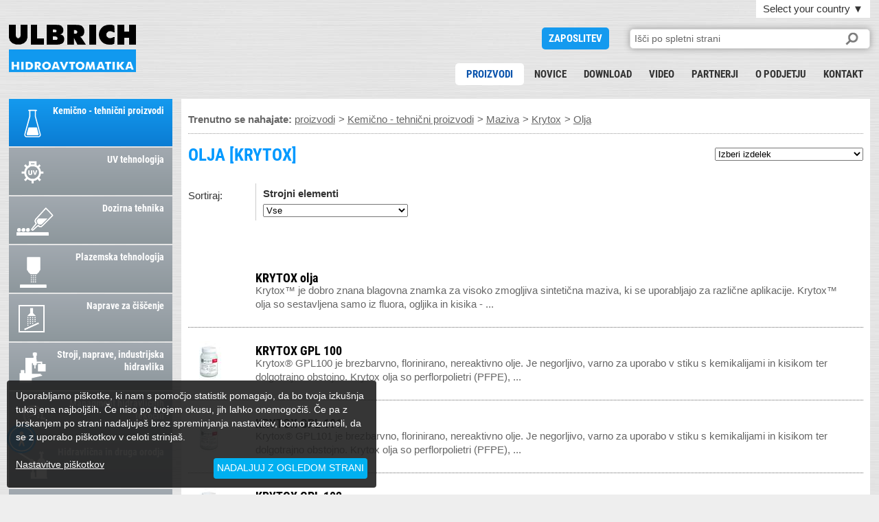

--- FILE ---
content_type: text/html; charset=UTF-8
request_url: https://www.ulbrich.si/olja/krytox
body_size: 11296
content:
<!DOCTYPE html>
<html>
<head>
<title>OLJA</title>
<meta content='OLJA' name='Description'>
<meta charset=utf-8>
<meta content=index,follow name='Robots'>
<meta name=viewport content='user-scalable=no, initial-scale=1.0, maximum-scale=1.0, width=device-width'>
<link href=https://dir.ulbrich.si/pic/min.css?212236 rel=stylesheet>

<link href=https://www.ulbrich-group.com/ rel=alternate hreflang=en>
	<link href=https://www.ulbrich.at/ rel=alternate hreflang=de-at>
	<link href=https://www.ulbrich.cz/ rel=alternate hreflang=cz>
	<link href=https://www.ulbrich-gmbh.de/ rel=alternate hreflang=de>
	<link href=https://www.ulbrich.hu/ rel=alternate hreflang=hu>
	<link href=https://www.ulbrich-sk.sk/ rel=alternate hreflang=sk>
	<link href=https://www.ulbrich.hr/ rel=alternate hreflang=hr>
	<link href=https://www.ulbrich.si/ rel=alternate hreflang=sl>

<meta property=og:title content='OLJA'>
<meta property=og:type content='website'>
<meta property=og:image content='https://www.ulbrich.si/favicon/ulbrich.jpg?1769545356'>
<meta property=og:url content='https://www.ulbrich.si/olja/krytox'>
<meta property=og:description content='OLJA'>

<meta name=author content='Ulbrich Group'>

<meta name=twitter:card content=summary_large_image>
  <meta property=twitter:domain content=ulbrich.si/>
  <meta property=twitter:url content=https://www.ulbrich.si/olja/krytox>
  <meta name=twitter:title content='OLJA'>
  <meta name=twitter:description content='OLJA'>
  <meta name=twitter:image content=https://www.ulbrich.si/favicon/ulbrich.jpg>

<link href=https://www.ulbrich.si/favicon/ulbrich-Favicon-32x32.png rel=icon sizes=32x32>
	<link href=https://www.ulbrich.si/favicon/ulbrich-Favicon-192x192.png rel=icon sizes=192x192>
	<link href=https://www.ulbrich.si/favicon/ulbrich-Favicon-180x180.png rel=apple-touch-icon-precomposed>
	<link href=https://www.ulbrich.si/favicon/ulbrich-logo-icon-120x120.png rel=apple-touch-icon sizes=120x120>
	<link href=https://www.ulbrich.si/favicon/ulbrich-logo-icon-152x152.png rel=apple-touch-icon sizes=152x152>
	<link href=https://www.ulbrich.si/favicon/ulbrich-logo-icon-512x512.png rel=apple-touch-icon sizes=512x512>
	<meta content=https://www.ulbrich.si/favicon/ulbrich-Favicon-270x270.png name=msapplication-TileImage>


	<body><div id=a11y-root><div id=wr0 class=cf><div id='he1'  class=he1X><div id=wr100><div id=menuB1 class=onn1></div><div id=selLangB>Select your country <em>&#9660</em></div></div><div id=selLangS><ul><li><a href='https://www.ulbrich-group.com/'>International</a><li><a href='https://www.ulbrich.at/'>Austria</a><li><a href='https://www.ulbrich.hr/'>Croatia</a><li><a href='https://www.ulbrich.cz/'>Czech Republic</a><li><a href='https://www.ulbrich-gmbh.de/'>Germany</a><li><a href='https://www.ulbrich.hu/'>Hungary</a><li><a href='https://www.ulbrich-sk.sk/'>Slovakia</a><li><a href='https://www.ulbrich.si/'>Slovenia</a></ul></div><h1 id=logo_slo><a href=https://www.ulbrich.si/ title='domov'>OLJA</a></h1><div id=joB><a href=https://www.ulbrich.si/prosta-delovna-mesta title='JOBS'>ZAPOSLITEV</a></div><div id=searchB><form action=https://www.ulbrich.si/ method=get><input name=q type=text placeholder='Išči po spletni strani' id=searchT><input type=submit id=submitB value=''></form></div>

<div id='na2'><ul><li class='on1'><a href='https://www.ulbrich.si/proizvodi' title='proizvodi'>proizvodi</a><li><a href='https://www.ulbrich.si/novice' title='novice'>novice</a><li><a href='https://www.ulbrich.si/download' title='download'>download</a><li><a href='https://www.ulbrich.si/video' title='Video'>Video</a><li><a href='https://www.ulbrich.si/partnerji' title='partnerji'>partnerji</a><li><a href='https://www.ulbrich.si/o-podjetju' title='o podjetju'>o podjetju</a><li><a href='https://www.ulbrich.si/kontakt' title='kontakt'>kontakt</a></ul></div><div id=Smenu></div>

</div></div>

<div id=wr1 class=cf><div id=ProductsTopMenu class=cf>
<ul class=ulT><li class='pmT2'><a href='https://www.ulbrich.si/kemicno-tehnicni-proizvodi' title='Kemično - tehnični proizvodi'>Kemično - tehnični proizvodi</a><li class='pmT2'><a href='https://www.ulbrich.si/uv-tehnologija' title='UV tehnologija'>UV tehnologija</a><li class='pmT2'><a href='https://www.ulbrich.si/dozirna-tehnika' title='Dozirna tehnika'>Dozirna tehnika</a><li class='pmT2'><a href='https://www.ulbrich.si/plazemska-tehnologija' title='Plazemska tehnologija'>Plazemska tehnologija</a><li class='pmT2'><a href='https://www.ulbrich.si/naprave-za-ciscenje' title='Naprave za čiščenje'>Naprave za čiščenje</a><li class='pmT2'><a href='https://www.ulbrich.si/stroji-naprave-industrijska-hidravlika' title='Stroji, naprave, industrijska hidravlika'>Stroji, naprave, industrijska hidravlika</a><li class='pmT2'><a href='https://www.ulbrich.si/managment-hidravlicnih-tekocin' title='Managment hidravličnih tekočin'>Managment hidravličnih tekočin</a><li class='pmT2'><a href='https://www.ulbrich.si/hidravlicna-in-druga-orodja' title='Hidravlična in druga orodja'>Hidravlična in druga orodja</a><li class='pmT2'><a href='https://www.ulbrich.si/obvladovanje-gibanja' title='Obvladovanje gibanja'>Obvladovanje gibanja</a></ul>
</div>
<div id=NewsTopMenu class=cf>
<ul class=ulT><li class='pmT2'><a href='https://www.ulbrich.si/novosti' title='Novosti'>Novosti</a><li class='pmT2'><a href='https://www.ulbrich.si/dogodki' title='Dogodki'>Dogodki</a><li class='pmT2'><a href='https://www.ulbrich.si/prosta-delovna-mesta' title='Prosta delovna mesta'>Prosta delovna mesta</a></ul>
</div>


<div id=ps><div id='na3'><ul><li class='a1'><a href='https://www.ulbrich.si/kemicno-tehnicni-proizvodi' title='Kemično - tehnični proizvodi'><h2 class='na3h ng5'>Kemično - tehnični proizvodi</h2></a><li class='a0A'><a href='https://www.ulbrich.si/uv-tehnologija' title='UV tehnologija'><h2 class='na3h ng6'>UV tehnologija</h2></a><li class='a0A'><a href='https://www.ulbrich.si/dozirna-tehnika' title='Dozirna tehnika'><h2 class='na3h ng7'>Dozirna tehnika</h2></a><li class='a0A'><a href='https://www.ulbrich.si/plazemska-tehnologija' title='Plazemska tehnologija'><h2 class='na3h ng8'>Plazemska tehnologija</h2></a><li class='a0A'><a href='https://www.ulbrich.si/naprave-za-ciscenje' title='Naprave za čiščenje'><h2 class='na3h ng9'>Naprave za čiščenje</h2></a><li class='g0A'><a href='https://www.ulbrich.si/stroji-naprave-industrijska-hidravlika' title='Stroji, naprave, industrijska hidravlika'><h2 class='na3h ng2'>Stroji, naprave, industrijska hidravlika</h2></a><li class='g0A'><a href='https://www.ulbrich.si/managment-hidravlicnih-tekocin' title='Managment hidravličnih tekočin'><h2 class='na3h ng1'>Managment hidravličnih tekočin</h2></a><li class='g0A'><a href='https://www.ulbrich.si/hidravlicna-in-druga-orodja' title='Hidravlična in druga orodja'><h2 class='na3h ng3'>Hidravlična in druga orodja</h2></a><li class='g0A'><a href='https://www.ulbrich.si/obvladovanje-gibanja' title='Obvladovanje gibanja'><h2 class='na3h ng4'>Obvladovanje gibanja</h2></a></ul></div></div>

<div id=se1><blockquote class=bp1><div id=nag><ul><b>Trenutno se nahajate: </b><a href='https://www.ulbrich.si/proizvodi' title='proizvodi'>proizvodi</a>&gt; <a href='https://www.ulbrich.si/kemicno-tehnicni-proizvodi' title='Kemično - tehnični proizvodi'>Kemično - tehnični proizvodi</a>&gt; <a href='https://www.ulbrich.si/maziva' title='Maziva'>Maziva</a>&gt; <a href='https://www.ulbrich.si/maziva/krytox' title='Krytox'>Krytox</a>&gt; <a href='https://www.ulbrich.si/olja/krytox' title='Olja'>Olja</a></ul></div><select id=sel1><option value=''>Izberi izdelek<option value='jax-olja'> JAX olja<option value='krytox-olja'> KRYTOX olja<option value='jax-dry-glide-3h-silicone'>JAX Dry-Glide® 3H Silicone<option value='jax-flow-guard-synthetic-fluid-iso-22'>JAX Flow Guard Synthetic Fluid Iso 22<option value='jax-magna-plate-60'>JAX Magna Plate 60 <option value='jax-magna-plate-78'>JAX Magna Plate 78  <option value='jax-magna-plate-78-sprej'>JAX Magna Plate 78 sprej<option value='jax-magna-plate-86'>JAX Magna Plate 86<option value='jax-magna-plate-66'>JAX Magna-Plate 66<option value='jax-perma-gear-oil-iso-460'>JAX Perma-Gear Oil ISO 460<option value='jax-proofer-chain-oil'>JAX Proofer Chain Oil<option value='jax-pyro-kote-fg-iso-220'>JAX Pyro-Kote FG Iso 220<option value='jax-trolley-glide-fg-3h'>JAX Trolley-Glide FG-3H<option value='krytox-gpl-100'>KRYTOX GPL 100<option value='krytox-gpl-101'>KRYTOX GPL 101<option value='krytox-gpl-102'>KRYTOX GPL 102<option value='krytox-gpl-103'>KRYTOX GPL 103<option value='krytox-gpl-104'>KRYTOX GPL 104<option value='krytox-gpl-105'>KRYTOX GPL 105<option value='krytox-gpl-106'>KRYTOX GPL 106<option value='krytox-gpl-107'>KRYTOX GPL 107<option value='molykote-co-220-sinteticno-olje-za-verige'>MOLYKOTE CO 220 Sintetično olje za verige<option value='molykote-industrijska-olja'>MOLYKOTE industrijska olja<option value='molykote-l-1115fg-sinteticno-olje-za-reduktorje-food-grade'>MOLYKOTE L-1115FG Sintetično olje za reduktorje - Food Grade<option value='molykote-l-1122fg-sinteticno-olje-za-reduktorje-food-grade'>MOLYKOTE L-1122FG Sintetično olje za reduktorje - Food Grade<option value='molykote-l-1146fg-sinteticno-olje-za-reduktorje-food-grade'>MOLYKOTE L-1146FG Sintetično olje za reduktorje - Food Grade<option value='molykote-l-1210-sinteticno-olje-za-kompresorje'>MOLYKOTE L-1210 Sintetično olje za kompresorje<option value='molykote-l-1232-sinteticno-olje-za-kompresorje'>MOLYKOTE L-1232 Sintetično olje za kompresorje<option value='molykote-l-1232fg-sinteticno-olje-za-kompresorje'>MOLYKOTE L-1232FG Sintetično olje za kompresorje<option value='molykote-l-1246-sinteticno-kompresorsko-olje'>MOLYKOTE L-1246 Sintetično kompresorsko olje<option value='molykote-l-1246fg-sinteticno-olje-za-kompresorje-food-grade'>MOLYKOTE L-1246FG Sintetično olje za kompresorje - Food Grade<option value='molykote-l-1268-sinteticno-olje-za-kompresorje'>MOLYKOTE L-1268 Sintetično olje za kompresorje<option value='molykote-l-1346fg-polsinteticno-hidravlicno-olje-food-grade'>MOLYKOTE L-1346FG Polsintetično hidravlično olje - Food Grade<option value='molykote-l-1368fg-sinteticno-hidravlicno-olje-food-grade'>MOLYKOTE L-1368FG Sintetično hidravlično olje - Food Grade<option value='molykote-l-1428-visokotemperaturno-olje-za-verige'>MOLYKOTE L-1428 Visokotemperaturno olje za verige<option value='molykote-l-1468fg-sinteticno-nizkotemperaturno-olje-za-verige'>MOLYKOTE L-1468FG Sintetično nizkotemperaturno olje za verige<option value='molykote-l-1510-olje-za-procesne-pline'>MOLYKOTE L-1510 Olje za procesne pline<option value='molykote-l-1568-olje-za-procesne-pline'>MOLYKOTE L-1568 Olje za procesne pline<option value='molykote-l-1668fg-delno-sinteticno-olje-za-vakuumske-crpalke-food-grade'>MOLYKOTE L-1668FG Delno sintetično olje za vakuumske črpalke - Food Grade<option value='molykote-l-2110-sinteticno-olje-za-reduktorje'>MOLYKOTE L-2110 Sintetično olje za reduktorje<option value='molykote-l-2115-sinteticno-olje-za-reduktorje'>MOLYKOTE L-2115 Sintetično olje za reduktorje<option value='molykote-l-2122-sinteticno-olje-za-reduktorje'>MOLYKOTE L-2122 Sintetično olje za reduktorje<option value='molykote-l-2132-sinteticno-olje-za-reduktorje'>MOLYKOTE L-2132 Sintetično olje za reduktorje<option value='molykote-l-2146-sinteticno-olje-za-reduktorje'>MOLYKOTE L-2146 Sintetično olje za reduktorje<option value='molykote-l-2168-sinteticno-reduktorsko-olje'>MOLYKOTE L-2168 Sintetično reduktorsko olje<option value='molykote-l-4611-sinteticno-kompresorsko-olje'>MOLYKOTE L-4611 Sintetično kompresorsko olje<option value='molykote-s-1500-olje-za-vzdrzevanje-verig'>MOLYKOTE S-1500 Olje za vzdrževanje verig<option value='molykote-s-1501-visokotemperaturno-olje-za-verige'>MOLYKOTE S-1501 Visokotemperaturno olje za verige<option value='molykote-s-1502-visokotemperaturno-sinteticno-olje-za-verige'>MOLYKOTE S-1502 Visokotemperaturno sintetično olje za verige<option value='molykote-s-1503-visokotemperaturno-olje-za-verige'>MOLYKOTE S-1503 Visokotemperaturno olje za verige<option value='molykote-s-1504-lepljivo-nizkoviskozno-olje-za-verige'>MOLYKOTE S-1504 Lepljivo nizkoviskozno olje za verige<option value='tecnite-fg-h1-ocl-100-visoko-temperaturno-olje-za-verige'>TECNITE FG H1 OCL 100 Visoko temperaturno olje za verige<option value='tecnite-fg-h1-ocl-220-visoko-temperaturno-olje-za-verige'>TECNITE FG H1 OCL 220 Visoko temperaturno olje za verige<option value='tecnite-fg-h1-ocl-350-visoko-temperaturno-olje-za-verige'>TECNITE FG H1 OCL 350 Visoko temperaturno olje za verige<option value='tecnite-fg-h1-ocl-68-visoko-temperaturno-olje-za-verige'>TECNITE FG H1 OCL 68 Visoko temperaturno olje za verige</select><h2 class=h21>OLJA  [KRYTOX]</h2><div id=sortBy>Sortiraj:</div><div id=sel1box>
				<b>Strojni elementi</b>
				<select id=selL9>
				<option value=0>Vse<option value=3>Bovdenski potegi<option value=4>Hidravlične črpalke<option value=15>Ležaji - drsni, iz umetnih mas<option value=14>Ležaji - drsni, kovinski<option value=11>Ležaji - kotalni<option value=6>Linearna drsna vodila<option value=5>Linearna kroglična vodila<option value=10>Natisni spoji<option value=12>Tesnila in drsna vodila<option value=13>Utorne gredi<option value=18>Vakuumske črpalke, kompresorji<option value=2>Verige<option value=1>Vijaki, vijačne zveze<option value=8>Vijačna kroglična vodila<option value=7>Vzdrževanje, popravila<option value=17>Zobniki - jekleni v odptrih gonilih<option value=16>Zobniki - jekleni v zaprtih gonilih<option value=9>Zobniki iz umetnih mas</select></div><div class=cf></div>
			<div id=JSONsortText>&nbsp;</div><ul id=sortProd><li data9='5,6,9,12,15,18' class='ar3 cf'><a href=https://www.ulbrich.si/krytox-olja title=' KRYTOX olja'><div class=pbox3><img src='chemical-technical-products/aut/krytox_logokuva_th6.jpg'></div><div class=pbox4><h3> KRYTOX olja</h3><p>Krytox™&nbsp;je dobro znana blagovna znamka za visoko
zmogljiva sintetična maziva, ki se uporabljajo za različne aplikacije. Krytox™
olja so sestavljena samo iz fluora, ogljika in kisika - ...</p></div></a></li><li data9='5,6,9,12,15,18' class='ar3 cf'><a href=https://www.ulbrich.si/krytox-gpl-100 title='KRYTOX GPL 100'><div class=pbox3><img src='chemical-technical-products/KRYTOX_GPL_10x_th6.jpg'></div><div class=pbox4><h3>KRYTOX GPL 100</h3><p>Krytox® GPL100 je brezbarvno, florinirano, nereaktivno olje. Je negorljivo, varno za uporabo v stiku s kemikalijami in kisikom ter dolgotrajno obstojno. Krytox olja so perflorpolietri (PFPE), ...</p></div></a></li><li data9='5,6,9,12,15,18' class='ar3 cf'><a href=https://www.ulbrich.si/krytox-gpl-101 title='KRYTOX GPL 101'><div class=pbox3><img src='chemical-technical-products/KRYTOX_GPL_10x_th6.jpg'></div><div class=pbox4><h3>KRYTOX GPL 101</h3><p>Krytox® GPL101&nbsp;je brezbarvno, florinirano, nereaktivno olje. Je negorljivo, varno za uporabo v stiku s kemikalijami in kisikom ter dolgotrajno obstojno. Krytox olja so perflorpolietri (PFPE), ...</p></div></a></li><li data9='5,6,9,12,15,18' class='ar3 cf'><a href=https://www.ulbrich.si/krytox-gpl-102 title='KRYTOX GPL 102'><div class=pbox3><img src='chemical-technical-products/KRYTOX_GPL_10x_th6.jpg'></div><div class=pbox4><h3>KRYTOX GPL 102</h3><p>Krytox® GPL102&nbsp;je brezbarvno, florinirano, nereaktivno olje. Je negorljivo, varno za uporabo v stiku s kemikalijami in kisikom ter dolgotrajno obstojno. Krytox olja so perflorpolietri (PFPE), ...</p></div></a></li><li data9='5,6,9,12,15,18' class='ar3 cf'><a href=https://www.ulbrich.si/krytox-gpl-103 title='KRYTOX GPL 103'><div class=pbox3><img src='chemical-technical-products/KRYTOX_GPL_10x_th6.jpg'></div><div class=pbox4><h3>KRYTOX GPL 103</h3><p>Krytox® GPL103&nbsp;je brezbarvno, florinirano, nereaktivno olje. Je negorljivo, varno za uporabo v stiku s kemikalijami in kisikom ter dolgotrajno obstojno. Krytox olja so perflorpolietri (PFPE), ...</p></div></a></li><li data9='5,6,9,12,15,18' class='ar3 cf'><a href=https://www.ulbrich.si/krytox-gpl-104 title='KRYTOX GPL 104'><div class=pbox3><img src='chemical-technical-products/KRYTOX_GPL_10x_th6.jpg'></div><div class=pbox4><h3>KRYTOX GPL 104</h3><p>Krytox® GPL104&nbsp;je brezbarvno, florinirano, nereaktivno olje. Je negorljivo, varno za uporabo v stiku s kemikalijami in kisikom ter dolgotrajno obstojno. Krytox olja so perflorpolietri (PFPE), ...</p></div></a></li><li data9='5,6,9,12,15,18' class='ar3 cf'><a href=https://www.ulbrich.si/krytox-gpl-105 title='KRYTOX GPL 105'><div class=pbox3><img src='chemical-technical-products/KRYTOX_GPL_10x_th6.jpg'></div><div class=pbox4><h3>KRYTOX GPL 105</h3><p>Krytox® GPL105&nbsp;je brezbarvno, florinirano, nereaktivno olje. Je negorljivo, varno za uporabo v stiku s kemikalijami in kisikom ter dolgotrajno obstojno. Krytox olja so perflorpolietri (PFPE), ...</p></div></a></li><li data9='5,6,9,12,15,18' class='ar3 cf'><a href=https://www.ulbrich.si/krytox-gpl-106 title='KRYTOX GPL 106'><div class=pbox3><img src='chemical-technical-products/KRYTOX_GPL_10x_th6.jpg'></div><div class=pbox4><h3>KRYTOX GPL 106</h3><p>Krytox® GPL106&nbsp;je brezbarvno, florinirano, nereaktivno olje. Je negorljivo, varno za uporabo v stiku s kemikalijami in kisikom ter dolgotrajno obstojno. Krytox olja so perflorpolietri (PFPE), ...</p></div></a></li><li data9='5,6,9,12,15,18' class='ar3 cf'><a href=https://www.ulbrich.si/krytox-gpl-107 title='KRYTOX GPL 107'><div class=pbox3><img src='chemical-technical-products/KRYTOX_GPL_10x_th6.jpg'></div><div class=pbox4><h3>KRYTOX GPL 107</h3><p>Krytox® GPL107&nbsp;je brezbarvno, florinirano, nereaktivno olje. Je negorljivo, varno za uporabo v stiku s kemikalijami in kisikom ter dolgotrajno obstojno. Krytox olja so perflorpolietri (PFPE), ...</p></div></a></li></ul><div class=dataTabMax><div class=dataTab><div style=float:left;width:6.3333333333333%;padding-right:2%;font-weight:700;word-wrap:break-word>Proizvod</div><div style=float:left;width:6.3333333333333%;padding-right:2%;font-weight:700;word-wrap:break-word>ISO VG</div><div style=float:left;width:6.3333333333333%;padding-right:2%;font-weight:700;word-wrap:break-word>NSF</div><div style=float:left;width:6.3333333333333%;padding-right:2%;font-weight:700;word-wrap:break-word>Bazno olje</div><div style=float:left;width:6.3333333333333%;padding-right:2%;font-weight:700;word-wrap:break-word>Viskoznost pri 40°C [mm²/s]</div><div style=float:left;width:6.3333333333333%;padding-right:2%;font-weight:700;word-wrap:break-word>Viskoznost pri 100°C [mm²/s]</div><div style=float:left;width:6.3333333333333%;padding-right:2%;font-weight:700;word-wrap:break-word>Index viskoznosti (ASTM D2270)</div><div style=float:left;width:6.3333333333333%;padding-right:2%;font-weight:700;word-wrap:break-word>Točka tečenja [°C]</div><div style=float:left;width:6.3333333333333%;padding-right:2%;font-weight:700;word-wrap:break-word>Vnetišče [°C]</div><div style=float:left;width:6.3333333333333%;padding-right:2%;font-weight:700;word-wrap:break-word>Gostota pri 15°C [g/ml]</div><div style=float:left;width:6.3333333333333%;padding-right:2%;font-weight:700;word-wrap:break-word>Korozijska zaščita (ASTM D665 A,B)</div><div style=float:left;width:6.3333333333333%;padding-right:2%;font-weight:700;word-wrap:break-word>FZG (ASTM D5182)</div><div class=dataTabLine3></div><div class=so1 data=des style=float:left;width:6.3333333333333%;padding-right:2%;font-weight:700><i>&#9660</i></div><div class=so1 data=asc style=float:left;width:6.3333333333333%;padding-right:2%;font-weight:700>&#9660</div><div class=so1 data=asc style=float:left;width:6.3333333333333%;padding-right:2%;font-weight:700>&#9660</div><div class=so1 data=asc style=float:left;width:6.3333333333333%;padding-right:2%;font-weight:700>&#9660</div><div class=so1 data=asc style=float:left;width:6.3333333333333%;padding-right:2%;font-weight:700>&#9660</div><div class=so1 data=asc style=float:left;width:6.3333333333333%;padding-right:2%;font-weight:700>&#9660</div><div class=so1 data=asc style=float:left;width:6.3333333333333%;padding-right:2%;font-weight:700>&#9660</div><div class=so1 data=asc style=float:left;width:6.3333333333333%;padding-right:2%;font-weight:700>&#9660</div><div class=so1 data=asc style=float:left;width:6.3333333333333%;padding-right:2%;font-weight:700>&#9660</div><div class=so1 data=asc style=float:left;width:6.3333333333333%;padding-right:2%;font-weight:700>&#9660</div><div class=so1 data=asc style=float:left;width:6.3333333333333%;padding-right:2%;font-weight:700>&#9660</div><div class=so1 data=asc style=float:left;width:6.3333333333333%;padding-right:2%;font-weight:700>&#9660</div><div style=float:left;width:100%></div><ul id=sortProd2>

<li data0='KRYTOX GPL 100' data1='5' data2='0' data3='PFPE(pnd)' data4='5.5' data5='0' data6='0' data7='<-70' data8='0' data9='0' data10='0' data11='0'><div class=so1 style=float:left;width:6.3333333333333%;padding-right:2%;word-wrap:break-word><a href=https://www.ulbrich.si/krytox-gpl-100 title='KRYTOX GPL 100'>KRYTOX GPL 100</a></div><div class=so1 style=float:left;width:6.3333333333333%;padding-right:2%>5</div><div class=so1 style=float:left;width:6.3333333333333%;padding-right:2%>&nbsp;</div><div class=so1 style=float:left;width:6.3333333333333%;padding-right:2%>PFPE(pnd)</div><div class=so1 style=float:left;width:6.3333333333333%;padding-right:2%>5.5</div><div class=so1 style=float:left;width:6.3333333333333%;padding-right:2%>&nbsp;</div><div class=so1 style=float:left;width:6.3333333333333%;padding-right:2%>&nbsp;</div><div class=so1 style=float:left;width:6.3333333333333%;padding-right:2%><-70</div><div class=so1 style=float:left;width:6.3333333333333%;padding-right:2%>&nbsp;</div><div class=so1 style=float:left;width:6.3333333333333%;padding-right:2%>&nbsp;</div><div class=so1 style=float:left;width:6.3333333333333%;padding-right:2%>&nbsp;</div><div class=so1 style=float:left;width:6.3333333333333%;padding-right:2%>&nbsp;</div><div class=dataTabLine2></div>

<li data0='KRYTOX GPL 101' data1='7' data2='0' data3='PFPE(pnd)' data4='7.8' data5='2' data6='0' data7='<-70' data8='0' data9='0' data10='0' data11='0'><div class=so1 style=float:left;width:6.3333333333333%;padding-right:2%;word-wrap:break-word><a href=https://www.ulbrich.si/krytox-gpl-101 title='KRYTOX GPL 101'>KRYTOX GPL 101</a></div><div class=so1 style=float:left;width:6.3333333333333%;padding-right:2%>7</div><div class=so1 style=float:left;width:6.3333333333333%;padding-right:2%>&nbsp;</div><div class=so1 style=float:left;width:6.3333333333333%;padding-right:2%>PFPE(pnd)</div><div class=so1 style=float:left;width:6.3333333333333%;padding-right:2%>7.8</div><div class=so1 style=float:left;width:6.3333333333333%;padding-right:2%>2</div><div class=so1 style=float:left;width:6.3333333333333%;padding-right:2%>&nbsp;</div><div class=so1 style=float:left;width:6.3333333333333%;padding-right:2%><-70</div><div class=so1 style=float:left;width:6.3333333333333%;padding-right:2%>&nbsp;</div><div class=so1 style=float:left;width:6.3333333333333%;padding-right:2%>&nbsp;</div><div class=so1 style=float:left;width:6.3333333333333%;padding-right:2%>&nbsp;</div><div class=so1 style=float:left;width:6.3333333333333%;padding-right:2%>&nbsp;</div><div class=dataTabLine2></div>

<li data0='KRYTOX GPL 102' data1='15' data2='0' data3='PFPE(pnd)' data4='15' data5='3' data6='59' data7='<-63' data8='0' data9='0' data10='0' data11='0'><div class=so1 style=float:left;width:6.3333333333333%;padding-right:2%;word-wrap:break-word><a href=https://www.ulbrich.si/krytox-gpl-102 title='KRYTOX GPL 102'>KRYTOX GPL 102</a></div><div class=so1 style=float:left;width:6.3333333333333%;padding-right:2%>15</div><div class=so1 style=float:left;width:6.3333333333333%;padding-right:2%>&nbsp;</div><div class=so1 style=float:left;width:6.3333333333333%;padding-right:2%>PFPE(pnd)</div><div class=so1 style=float:left;width:6.3333333333333%;padding-right:2%>15</div><div class=so1 style=float:left;width:6.3333333333333%;padding-right:2%>3</div><div class=so1 style=float:left;width:6.3333333333333%;padding-right:2%>59</div><div class=so1 style=float:left;width:6.3333333333333%;padding-right:2%><-63</div><div class=so1 style=float:left;width:6.3333333333333%;padding-right:2%>&nbsp;</div><div class=so1 style=float:left;width:6.3333333333333%;padding-right:2%>&nbsp;</div><div class=so1 style=float:left;width:6.3333333333333%;padding-right:2%>&nbsp;</div><div class=so1 style=float:left;width:6.3333333333333%;padding-right:2%>&nbsp;</div><div class=dataTabLine2></div>

<li data0='KRYTOX GPL 103' data1='32' data2='0' data3='PFPE(pnd)' data4='30' data5='5' data6='92' data7='-60' data8='0' data9='0' data10='0' data11='0'><div class=so1 style=float:left;width:6.3333333333333%;padding-right:2%;word-wrap:break-word><a href=https://www.ulbrich.si/krytox-gpl-103 title='KRYTOX GPL 103'>KRYTOX GPL 103</a></div><div class=so1 style=float:left;width:6.3333333333333%;padding-right:2%>32</div><div class=so1 style=float:left;width:6.3333333333333%;padding-right:2%>&nbsp;</div><div class=so1 style=float:left;width:6.3333333333333%;padding-right:2%>PFPE(pnd)</div><div class=so1 style=float:left;width:6.3333333333333%;padding-right:2%>30</div><div class=so1 style=float:left;width:6.3333333333333%;padding-right:2%>5</div><div class=so1 style=float:left;width:6.3333333333333%;padding-right:2%>92</div><div class=so1 style=float:left;width:6.3333333333333%;padding-right:2%>-60</div><div class=so1 style=float:left;width:6.3333333333333%;padding-right:2%>&nbsp;</div><div class=so1 style=float:left;width:6.3333333333333%;padding-right:2%>&nbsp;</div><div class=so1 style=float:left;width:6.3333333333333%;padding-right:2%>&nbsp;</div><div class=so1 style=float:left;width:6.3333333333333%;padding-right:2%>&nbsp;</div><div class=dataTabLine2></div>

<li data0='KRYTOX GPL 104' data1='68' data2='0' data3='PFPE(pnd)' data4='60' data5='8.4' data6='124' data7='-51' data8='0' data9='0' data10='0' data11='0'><div class=so1 style=float:left;width:6.3333333333333%;padding-right:2%;word-wrap:break-word><a href=https://www.ulbrich.si/krytox-gpl-104 title='KRYTOX GPL 104'>KRYTOX GPL 104</a></div><div class=so1 style=float:left;width:6.3333333333333%;padding-right:2%>68</div><div class=so1 style=float:left;width:6.3333333333333%;padding-right:2%>&nbsp;</div><div class=so1 style=float:left;width:6.3333333333333%;padding-right:2%>PFPE(pnd)</div><div class=so1 style=float:left;width:6.3333333333333%;padding-right:2%>60</div><div class=so1 style=float:left;width:6.3333333333333%;padding-right:2%>8.4</div><div class=so1 style=float:left;width:6.3333333333333%;padding-right:2%>124</div><div class=so1 style=float:left;width:6.3333333333333%;padding-right:2%>-51</div><div class=so1 style=float:left;width:6.3333333333333%;padding-right:2%>&nbsp;</div><div class=so1 style=float:left;width:6.3333333333333%;padding-right:2%>&nbsp;</div><div class=so1 style=float:left;width:6.3333333333333%;padding-right:2%>&nbsp;</div><div class=so1 style=float:left;width:6.3333333333333%;padding-right:2%>&nbsp;</div><div class=dataTabLine2></div>

<li data0='KRYTOX GPL 105' data1='150' data2='H1' data3='PFPE(pnd)' data4='160' data5='18' data6='134' data7='-36' data8='0' data9='0' data10='0' data11='0'><div class=so1 style=float:left;width:6.3333333333333%;padding-right:2%;word-wrap:break-word><a href=https://www.ulbrich.si/krytox-gpl-105 title='KRYTOX GPL 105'>KRYTOX GPL 105</a></div><div class=so1 style=float:left;width:6.3333333333333%;padding-right:2%>150</div><div class=so1 style=float:left;width:6.3333333333333%;padding-right:2%>H1</div><div class=so1 style=float:left;width:6.3333333333333%;padding-right:2%>PFPE(pnd)</div><div class=so1 style=float:left;width:6.3333333333333%;padding-right:2%>160</div><div class=so1 style=float:left;width:6.3333333333333%;padding-right:2%>18</div><div class=so1 style=float:left;width:6.3333333333333%;padding-right:2%>134</div><div class=so1 style=float:left;width:6.3333333333333%;padding-right:2%>-36</div><div class=so1 style=float:left;width:6.3333333333333%;padding-right:2%>&nbsp;</div><div class=so1 style=float:left;width:6.3333333333333%;padding-right:2%>&nbsp;</div><div class=so1 style=float:left;width:6.3333333333333%;padding-right:2%>&nbsp;</div><div class=so1 style=float:left;width:6.3333333333333%;padding-right:2%>&nbsp;</div><div class=dataTabLine2></div>

<li data0='KRYTOX GPL 106' data1='220' data2='0' data3=' PFPE(pnd)' data4='243' data5='25' data6='134' data7='-36' data8='0' data9='0' data10='0' data11='0'><div class=so1 style=float:left;width:6.3333333333333%;padding-right:2%;word-wrap:break-word><a href=https://www.ulbrich.si/krytox-gpl-106 title='KRYTOX GPL 106'>KRYTOX GPL 106</a></div><div class=so1 style=float:left;width:6.3333333333333%;padding-right:2%>220</div><div class=so1 style=float:left;width:6.3333333333333%;padding-right:2%>&nbsp;</div><div class=so1 style=float:left;width:6.3333333333333%;padding-right:2%> PFPE(pnd)</div><div class=so1 style=float:left;width:6.3333333333333%;padding-right:2%>243</div><div class=so1 style=float:left;width:6.3333333333333%;padding-right:2%>25</div><div class=so1 style=float:left;width:6.3333333333333%;padding-right:2%>134</div><div class=so1 style=float:left;width:6.3333333333333%;padding-right:2%>-36</div><div class=so1 style=float:left;width:6.3333333333333%;padding-right:2%>&nbsp;</div><div class=so1 style=float:left;width:6.3333333333333%;padding-right:2%>&nbsp;</div><div class=so1 style=float:left;width:6.3333333333333%;padding-right:2%>&nbsp;</div><div class=so1 style=float:left;width:6.3333333333333%;padding-right:2%>&nbsp;</div><div class=dataTabLine2></div>

<li data0='KRYTOX GPL 107' data1='460' data2='0' data3='PFPE(pnd)' data4='450' data5='42' data6='155' data7='-30' data8='0' data9='0' data10='0' data11='0'><div class=so1 style=float:left;width:6.3333333333333%;padding-right:2%;word-wrap:break-word><a href=https://www.ulbrich.si/krytox-gpl-107 title='KRYTOX GPL 107'>KRYTOX GPL 107</a></div><div class=so1 style=float:left;width:6.3333333333333%;padding-right:2%>460</div><div class=so1 style=float:left;width:6.3333333333333%;padding-right:2%>&nbsp;</div><div class=so1 style=float:left;width:6.3333333333333%;padding-right:2%>PFPE(pnd)</div><div class=so1 style=float:left;width:6.3333333333333%;padding-right:2%>450</div><div class=so1 style=float:left;width:6.3333333333333%;padding-right:2%>42</div><div class=so1 style=float:left;width:6.3333333333333%;padding-right:2%>155</div><div class=so1 style=float:left;width:6.3333333333333%;padding-right:2%>-30</div><div class=so1 style=float:left;width:6.3333333333333%;padding-right:2%>&nbsp;</div><div class=so1 style=float:left;width:6.3333333333333%;padding-right:2%>&nbsp;</div><div class=so1 style=float:left;width:6.3333333333333%;padding-right:2%>&nbsp;</div><div class=so1 style=float:left;width:6.3333333333333%;padding-right:2%>&nbsp;</div><div class=dataTabLine2></div></ul></div></div></blockquote></div></div>

<div id=wr2 class=cf><div id=NaMooSlide21><ul><li><img src=footer/alutech.png?1 width=100 height=40 alt='Alutech'><li><img src=footer/argohytos.png width=100 height=40 alt='ARGO-HYTOS'><li><img src=footer/bostik.png?2 width=100 height=40 alt='Bostik'><li><img src=footer/buehnen.png?2 width=100 height=40 alt='BÜHNEN'><li><img src=footer/dct.png width=100 height=40 alt='DCT'><li><img src=footer/dge.png width=100 height=40 alt='Distributors Group Europe (DGE)'><li><img src=footer/dow.png width=100 height=40 alt='Dow Corning'><li><img src=footer/dowsil.png width=100 height=40 alt='Dowsil'><li><img src=footer/dupont.png?2 width=100 height=40 alt='Dupont'><li><img src=footer/electrolube.png width=100 height=40 alt='Electrolube'><li><img src=footer/elsold.png width=100 height=40 alt='ELSOLD'><li><img src=footer/equalizer.png width=100 height=40 alt='Equalizer International'><li><img src=footer/honle.png width=100 height=40 alt='Hönle'><li><img src=footer/hytorc.png width=100 height=40 alt='Hytorc'><li><img src=footer/jax.png width=100 height=40 alt='Jax'><li><img src=footer/krytox.png width=100 height=40 alt='Krytox'><li><img src=footer/lubrilog.png?2 width=100 height=40 alt='Lubrilog'><li><img src=footer/panacol.png width=100 height=40 alt='Panacol'><li><img src=footer/permabond.png width=100 height=40 alt='Permabond'><li><img src=footer/relyon.png width=100 height=40 alt='Relyon plasma GmbH'><li><img src=footer/powerteam.png width=100 height=40 alt='Power Team'><li><img src=footer/plexus.png width=100 height=40 alt='ITW Plexus'><li><img src=footer/maximator.png width=100 height=40 alt='MAXIMATOR'><li><img src=footer/metermix.png width=100 height=40 alt='Meter Mix® Systems Ltd'><li><img src=footer/molykote.png width=100 height=40 alt='Molykote'><li><img src=footer/merbenit.png width=100 height=40 alt='merz+benteli'><li><img src=footer/nevo.png width=100 height=40 alt='Nevo'><li><img src=footer/techcon.png width=100 height=40 alt='Techcon Systems'><li><img src=footer/threebond.png?2 width=100 height=40 alt='Threebond'><li><img src=footer/wandfluh.png width=100 height=40 alt='Wandfluh AG'><li><img src=footer/weforma.png width=100 height=40 alt='Wefprma'><li><img src=footer/xiameter.png width=100 height=40 alt='Xiameter'><li><img src=footer/zip.png width=100 height=40 alt='Zip-Chem Aviation Products'></ul></div><div class=fpad1>© Copyright 2026 Ulbrich Group</div><div class=fpad2><a href='https://www.ulbrich.si/' title=''></a><a href='https://www.ulbrich.si/' title=''></a><a href='https://www.ulbrich.si/' title=''></a><a href='https://www.ulbrich.si/domov' title='domov'>domov</a><a href='https://www.ulbrich.si/proizvodi' title='proizvodi'>proizvodi</a><a href='https://www.ulbrich.si/novice' title='novice'>novice</a><a href='https://www.ulbrich.si/download' title='download'>download</a><a href='https://www.ulbrich.si/video' title='Video'>Video</a><a href='https://www.ulbrich.si/partnerji' title='partnerji'>partnerji</a><a href='https://www.ulbrich.si/o-podjetju' title='o podjetju'>o podjetju</a><a href='https://www.ulbrich.si/kazalo-strani' title='kazalo strani'>kazalo strani</a><a href='https://www.ulbrich.si/disclaimer' title='disclaimer'>disclaimer</a><a href='https://www.ulbrich.si/pogoji-poslovanja' title='pogoji poslovanja'>pogoji poslovanja</a><a href='https://www.ulbrich.si/piskotki' title='piškotki'>piškotki</a><a href='https://www.ulbrich.si/iso-certifikat' title='ISO certifikat'>ISO certifikat</a><a href='https://www.ulbrich.si/quality-policy' title='Quality policy'>Quality policy</a><a href='https://www.ulbrich.si/politika-zasebnosti' title='Politika zasebnosti'>Politika zasebnosti</a><a href='https://www.ulbrich.si/code-of-conduct' title='Code of Conduct'>Code of Conduct</a></div><div id=topB><a href=#he1><b>Na vrh</b></a></div></div></div>

<div id=paths>https://www.ulbrich.si/,https://dir.ulbrich.si/,slo</div>
<div id=opencookiesettings><i class=icon-cookie></i></div>
<div id=bottomfooter><div id=cookieBox>Uporabljamo piškotke, ki nam s pomočjo statistik pomagajo, da bo tvoja izkušnja tukaj ena najboljših. Če niso po tvojem okusu, jih lahko onemogočiš. Če pa z brskanjem po strani nadaljuješ brez spreminjanja nastavitev, bomo razumeli, da se z uporabo piškotkov v celoti strinjaš.<span class=clear><br></span><span id=aboutpopup>Nastavitve piškotkov</span><span id=closepopup>NADALJUJ Z OGLEDOM STRANI</span></div><div id=cookieSet><b>NASTAVITVE PIŠKOTKOV</b><br><br><i class=icon-times id=closenotice></i>Tudi mi uporabljamo piškotke, ki nam s  pomočjo statistik pomagajo, da bo tvoja izkušnja tukaj ena najboljših. A brez skrbi - so domači.<br>Več o tem si lahko prebereš v <span class=popuplink><a href=https://www.ulbrich.si/piskotki>Obvestilu o piškotkih</a></span>, izklopiš ali vklopiš pa jih lahko spodaj.<br><br><span id=cookieON data="Dovoli vse piškotke"></span><br><span id=cookieOFF data="Ne dovoli nobenih piškotkov"></span><br><br><span id=closepopup2>SHRANI NASTAVITVE</span></div></div><script src=https://dir.ulbrich.si/pic/MooTools-Core-1.5.1.js></script><script src=https://dir.ulbrich.si/pic/MooTools-Asset-1.5.1.js></script><script src=https://dir.ulbrich.si/pic/plugin.js?212236></script><script src=https://dir.ulbrich.si/pic/autocomplete.js?212236></script>
<!-- A11Y IKONA -->
<div id="a11y-toggle" style="
    position: fixed;
    bottom: 60px;
    left: 10px;
    width: 43px;
    height: 43px;
    background: #149AEF;
    border-radius: 50%;
    display: flex;
    justify-content: center;
    align-items: center;
    cursor: pointer;
    z-index: 1">
<svg width="60px" height="60px" viewBox="0 0 60 60" version="1.1" xmlns="http://www.w3.org/2000/svg" xmlns:xlink="http://www.w3.org/1999/xlink">
    <g id="Drawer" stroke="none" stroke-width="1" fill="none" fill-rule="evenodd">
        <g id="man" transform="translate(-30.000000, -30.000000)">
            <g transform="translate(30.000000, 30.000000)" id="Group-12">
                <path d="M30,4.42857143 C44.12271,4.42857143 55.5714286,15.87729 55.5714286,30 C55.5714286,44.12271 44.12271,55.5714286 30,55.5714286 C15.87729,55.5714286 4.42857143,44.12271 4.42857143,30 C4.42857143,15.87729 15.87729,4.42857143 30,4.42857143 Z M30,6.42857143 C16.9818595,6.42857143 6.42857143,16.9818595 6.42857143,30 C6.42857143,43.0181405 16.9818595,53.5714286 30,53.5714286 C43.0181405,53.5714286 53.5714286,43.0181405 53.5714286,30 C53.5714286,16.9818595 43.0181405,6.42857143 30,6.42857143 Z M40.5936329,24.636146 C40.8208154,24.6942382 41.032297,24.8027599 41.212927,24.9537151 C41.3927444,25.1040671 41.5372605,25.2927156 41.6362456,25.506032 C41.7348561,25.7185411 41.7857143,25.9504498 41.7857143,26.1964545 C41.7780029,26.5779794 41.6395197,26.9452414 41.3935596,27.2352841 C41.1463511,27.5267988 40.8059352,27.7221149 40.4376358,27.7856619 C38.1921773,28.2017648 35.924387,28.4827808 33.6481064,28.6271294 C33.504948,28.636723 33.3651112,28.6758744 33.236922,28.7423749 C33.1082304,28.8090766 32.9940039,28.9018917 32.9011681,29.0153772 C32.8079332,29.1293505 32.7382931,29.2617886 32.6966918,29.404413 C32.6758615,29.4759144 32.6622539,29.5492793 32.6556797,29.6151616 L32.6510699,29.707205 L32.6598659,29.8496307 L32.8523035,31.5976067 C33.0926408,33.748446 33.5345387,35.8701755 34.1700609,37.9296172 L34.4174424,38.6989233 L34.6845982,39.467246 L35.9271291,42.8464114 C35.9992453,43.0440742 36.0318055,43.2541674 36.0229684,43.4645736 C36.0141278,43.6750654 35.9640303,43.8817121 35.8754594,44.0726551 C35.7867069,44.2638976 35.6611068,44.435479 35.5058759,44.5773262 C35.3501721,44.7195962 35.1677426,44.8289881 34.990022,44.8912207 C34.813373,44.9615763 34.6253467,44.9984764 34.4204191,45 C34.1147901,44.9943164 33.8175473,44.8987335 33.5650597,44.7252745 C33.4238771,44.6283171 33.2997507,44.5091367 33.1890431,44.3580526 L33.0826737,44.1959755 L33.0074053,44.0456077 L32.6901551,43.3562659 C31.8320879,41.4806152 31.0484874,39.6428286 30.3335907,37.8221303 L30.0024971,36.9627165 L29.5751047,38.0696169 C29.3403684,38.6636654 29.0998399,39.2560704 28.8536693,39.8464776 L28.4802005,40.730546 L27.9043756,42.0504488 L27.3109116,43.3600706 L27.0273167,43.9425803 C26.8810403,44.3389204 26.5849764,44.6608321 26.2034873,44.8369557 C25.8203243,45.0138521 25.3831542,45.0287926 24.9891662,44.8783588 C24.596572,44.7285499 24.2795594,44.4271943 24.1072539,44.0414047 C23.9885793,43.7756939 23.9446874,43.4836867 23.9834048,43.1768668 L24.016611,42.9910892 L24.0667666,42.8262042 L25.307875,39.4507095 C26.0439275,37.4198431 26.5851782,35.3222044 26.9239335,33.1916604 L27.0414597,32.3912301 L27.141282,31.5772235 L27.3403361,29.8381618 C27.3581635,29.6889408 27.3459492,29.5375642 27.3045081,29.3935084 C27.2630999,29.2497044 27.1934915,29.1162414 27.1000261,29.0011883 C27.0070148,28.8866944 26.8923305,28.7928596 26.7631114,28.7253145 C26.6343439,28.6580256 26.4937323,28.6181655 26.35351,28.6082966 C24.0561093,28.4626746 21.7692364,28.17737 19.5069975,27.7542651 C19.3015835,27.7165557 19.1057712,27.6379419 18.9308258,27.5230481 C18.7563857,27.408486 18.6063103,27.2602422 18.4889941,27.0867756 C18.3721069,26.9139017 18.2901967,26.7194847 18.2478998,26.5149205 C18.2055002,26.3103882 18.2034637,26.0993152 18.2403615,25.9020167 C18.2758029,25.695193 18.3515339,25.4974971 18.4633288,25.3201771 C18.5754166,25.1425366 18.7215515,24.9891682 18.8933065,24.8690391 C19.0655425,24.7486376 19.2599761,24.6643395 19.4651939,24.6211361 C19.6706526,24.577882 19.8826185,24.5767675 20.0822706,24.6166765 C26.6343689,25.8477827 33.3528511,25.8477827 39.8979716,24.6180222 C40.1283133,24.5717053 40.3659882,24.5779122 40.5936329,24.636146 Z M32.8056386,16.182956 C34.3520224,17.7551666 34.3520224,20.3006423 32.80563,21.8728616 C31.2542658,23.450066 28.7353061,23.450066 27.1840106,21.8728616 C25.6375563,20.3006489 25.6375563,17.7551599 27.1839933,16.1829647 C28.7352993,14.6056799 31.2542726,14.6056799 32.8056386,16.182956 Z" id="Combined-Shape" fill="#FFFFFF" fill-rule="nonzero"/>
            </g>
        </g>
    </g>
</svg>
</div>

<!-- A11Y POPUP – USERWAY STYLE GRID -->
<div id="a11y-popup-box">
    <div class="a11y-header">
        <b>Dostopnost</b>
        <button id="a11y-close" type="button">×</button>
    </div>

    <div id="a11y-grid">
			<div class="a11y-item" data-a11y="invert"><img src=https://dir.ulbrich.si//pic/invert-colors.svg> Obrni barve</div>
			<div class="a11y-item" data-a11y="c-light"><img src=https://dir.ulbrich.si//pic/c-light.svg> Svetli kontrast</div>
			<div class="a11y-item" data-a11y="c-dark"><img src=https://dir.ulbrich.si//pic/c-dark.svg> Temen kontrast</div>
        <div class="a11y-item" data-a11y="underline"><img src=https://dir.ulbrich.si//pic/underline.svg> Podčrtane povezave</div>		
        <div class="a11y-item" data-a11y="zoom1"><img src=https://dir.ulbrich.si//pic/zoom1.svg> Povečaj besedilo</div>
        <div class="a11y-item" data-a11y="stop-anim"><img src=https://dir.ulbrich.si//pic/stop-anim.svg> Ustavi animacije</div>	
        <div class="a11y-item" data-a11y="space1"><img src=https://dir.ulbrich.si//pic/space1.svg> Višja vrstica</div>
        <div class="a11y-item" data-a11y="dyslexic"><img src=https://dir.ulbrich.si//pic/dyslexic.svg> Berljiva pisava</div>
        <div class="a11y-item" data-a11y="hide-images"><img src=https://dir.ulbrich.si//pic/hide-images.svg> Skrij slike</div>
        <div class="a11y-item"  data-a11y="big-cursor"><img src=https://dir.ulbrich.si//pic/big-cursor.svg> Kazalec</div>
        <div class="a11y-item a11y-reset" data-a11y="reset"><img src=https://dir.ulbrich.si//pic/reset.svg> Ponastavi vse</div>
    </div>
</div>




<style>

html, body, * {
    cursor: default !important;
}


/* ===== A11Y POPUP – VERTIKALNI MENI ===== */

#a11y-popup-box {
    position: fixed;
    bottom:0;
    left: 0;
    width: 250px;
    background: #F7F6FB;
    border-top-right-radius: 5px;
    padding: 12px;
    box-shadow: 0 0 20px rgba(0,0,0,0.35);
    display: none; /* JS odpre */
    font-family: Arial, sans-serif;
    animation: fadeInA11Y 0.2s ease-out;
    z-index:9999
}

@keyframes fadeInA11Y {
    from { opacity: 0; transform: translateY(8px); }
    to   { opacity: 1; transform: translateY(0); }
}

/* ===== HEADER ===== */

.a11y-header {
    display: flex;
    justify-content: space-between;
    align-items: center;
}

#a11y-close {
    background: #149AEF;
    width: 32px;
    height: 32px;
    border-radius: 50%;
    border: none;
    font-size: 20px;
    cursor: pointer;
    line-height: 1;
    color:#fff
}

/* ===== GRID → VERTICAL LIST ===== */

#a11y-grid {
    display: flex !important;   /* namesto grida */
    flex-direction: column !important;
    gap: 10px !important;
    margin-top: 14px;
}

/* ===== ITEM ===== */

.a11y-item,
#a11y-grid > div[data-a11y] {
    background: #fff;
    border-radius: 8px;
    padding: 8px 10px;
    display: flex;
    align-items: center;
    gap: 8px;
    cursor: pointer;
    transition: background 0.2s, transform 0.15s, box-shadow 0.15s;
    font-size: 14px;
    border:1px solid #fff;
}

/* Poseben primer: element, ki NI imel class="a11y-item" */
#a11y-grid > div[data-a11y]:not(.a11y-item) {
    background: #f7f7f7;
    border-radius: 12px;
    padding: 12px 14px;
}

/* Hover efekt */
.a11y-item:hover,
#a11y-grid > div[data-a11y]:hover {
    border:1px solid #149AEF;
    box-shadow: 1px 2px 2px rgba(0,0,0,0.1);
}

/* Ikone */
.a11y-item .icon,
#a11y-grid > div[data-a11y] .icon {
    font-size: 20px;
    flex-shrink: 0;
}


#a11y-grid img{width:25px}
/* ===== RESET BUTTON ===== */

#a11y-grid > div[data-a11y].active,
.a11y-item.active {
    border: 1px solid #149AEF !important;
    box-shadow: 1px 2px 2px rgba(0,0,0,0.1) !important;
    background: #fff !important;
}

</style>

<script>
(function () {
    console.log("A11Y BOOT");

    let popup, toggle, closeBtn;

    let state = {
        zoom: 0,
        contrast: "none",
        spacing: 0,
        underline: false,
        dyslexic: false,
        hideImages: false,
        stopAnim: false,
        bigCursor: false,
        invert: false
    };

    try {
        const saved = localStorage.getItem("A11Y_ADV");
        if (saved) state = Object.assign(state, JSON.parse(saved));
    } catch (e) {}

    function save() {
        try { localStorage.setItem("A11Y_ADV", JSON.stringify(state)); } catch (e) {}
    }

    function applyStyles() {
        let css = "";
        const root = "#a11y-root";

        if (
            state.zoom !== 0 ||
            state.contrast !== "none" ||
            state.spacing !== 0 ||
            state.underline ||
            state.dyslexic ||
            state.hideImages ||
            state.stopAnim ||
            state.bigCursor ||
            state.invert
        ) {
            css += `
                body {
                    background-image: none !important;
                }
            `;
        }

        if (state.spacing === 1) {
            css += `
                ${root}, ${root} * {
                    line-height: 2 !important;
                }
            `;
        }

        if (state.underline) {
            css += `
                ${root} a {
                    text-decoration: underline !important;
                }
            `;
        }

        if (state.dyslexic) {
            css += `
                ${root}, ${root} * {
                    font-family: "OpenDyslexic", "Verdana", Arial, sans-serif !important;
                }
            `;
        }

			// HIDE IMAGES + HIDE BACKGROUND IMAGES ${root} svg */
// HIDE IMAGES + HIDE ALL BACKGROUND IMAGES (FULL)
if (state.hideImages) {
    css += `
        /* skrij vse HTML slike */
        ${root} img,
        ${root} picture,
        ${root} svg,
        ${root} video,
        ${root} figure {
            display: none !important;
        }

        /* skrij CSS background images */
        ${root}, ${root} * {
            background-image: none !important;
        }

        /* skrij inline background-image (style="background:url()") */
        ${root} [style*="background"],
        ${root} [style*="background-image"] {
            background-image: none !important;
        }
    `;
}


        if (state.stopAnim) {
            css += `
                ${root}, ${root} * {
                    animation: none !important;
                    transition: none !important;
                    scroll-behavior: auto !important;
                }
            `;
        }

        if (state.zoom === 1) {
            css += `
                ${root}, ${root} * {
                    font-size: 102% !important;
                }
            `;
        }

        if (state.invert) {
            css += `
                ${root} {
                    filter: invert(1) hue-rotate(180deg) !important;
                }
            `;
        }

        if (state.contrast === "light") {
            css += `
                ${root}, ${root} * {
                    background-color:#fafafa !important;
                    color:#222 !important;
                }
            `;
        }

        if (state.contrast === "dark") {
            css += `
                ${root}, ${root} * {
                    background-color:#111 !important;
                    color:#eee !important;
                }
            `;
        }

        if (state.bigCursor) {
css += `
    ${root}, ${root} * {
        cursor: url("data:image/svg+xml,%3Csvg xmlns='http://www.w3.org/2000/svg' width='40' height='40' viewBox='0 0 100 100'%3E%3Cpath d='M5 5 L90 30 L65 50 L95 80 L80 95 L50 65 L30 90 Z' fill='%23fff' stroke='%23000' stroke-width='5'/%3E%3C/svg%3E") 0 0, auto !important;
    }
`;
        }

        let styleEl = document.getElementById("a11y-override");
        if (!styleEl) {
            styleEl = document.createElement("style");
            styleEl.id = "a11y-override";
            document.head.appendChild(styleEl);
        }

        styleEl.textContent = css;
    }

    function updateActiveStates() {
        popup.querySelectorAll("[data-a11y]").forEach(el => el.classList.remove("active"));

        if (state.zoom === 1) popup.querySelector('[data-a11y="zoom1"]')?.classList.add("active");
        if (state.spacing === 1) popup.querySelector('[data-a11y="space1"]')?.classList.add("active");
        if (state.underline) popup.querySelector('[data-a11y="underline"]')?.classList.add("active");
        if (state.dyslexic) popup.querySelector('[data-a11y="dyslexic"]')?.classList.add("active");
        if (state.hideImages) popup.querySelector('[data-a11y="hide-images"]')?.classList.add("active");
        if (state.stopAnim) popup.querySelector('[data-a11y="stop-anim"]')?.classList.add("active");
        if (state.invert) popup.querySelector('[data-a11y="invert"]')?.classList.add("active");
        if (state.contrast === "light") popup.querySelector('[data-a11y="c-light"]')?.classList.add("active");
        if (state.contrast === "dark") popup.querySelector('[data-a11y="c-dark"]')?.classList.add("active");
        if (state.bigCursor) popup.querySelector('[data-a11y="big-cursor"]')?.classList.add("active");
    }

    function wire() {
        toggle.onclick = () => popup.style.display = "block";
        closeBtn.onclick = () => popup.style.display = "none";

        popup.addEventListener("click", (e) => {
            const item = e.target.closest("[data-a11y]");
            if (!item) return;

            const k = item.dataset.a11y;

            if (k === "reset") {
                state = {
                    zoom: 0,
                    contrast: "none",
                    spacing: 0,
                    underline: false,
                    dyslexic: false,
                    hideImages: false,
                    stopAnim: false,
                    bigCursor: false,
                    invert: false
                };
                save();
                applyStyles();
                updateActiveStates();
                return;
            }

            if (k === "zoom1") state.zoom = (state.zoom === 1 ? 0 : 1);
            if (k === "space1") state.spacing = (state.spacing === 1 ? 0 : 1);
            if (k === "underline") state.underline = !state.underline;
            if (k === "dyslexic") state.dyslexic = !state.dyslexic;
            if (k === "hide-images") state.hideImages = !state.hideImages;
            if (k === "stop-anim") state.stopAnim = !state.stopAnim;
            if (k === "invert") state.invert = !state.invert;
            if (k === "c-light") state.contrast = (state.contrast === "light" ? "none" : "light");
            if (k === "c-dark") state.contrast = (state.contrast === "dark" ? "none" : "dark");
            if (k === "big-cursor") state.bigCursor = !state.bigCursor;

            save();
            applyStyles();
            updateActiveStates();
        });

        applyStyles();
        updateActiveStates();
    }

    function init() {
        popup   = document.getElementById("a11y-popup-box");
        toggle  = document.getElementById("a11y-toggle");
        closeBtn= document.getElementById("a11y-close");

        if (popup && toggle && closeBtn && document.getElementById("a11y-root")) {
            wire();
            clearInterval(intervalId);
        }
    }

    const intervalId = setInterval(init, 200);
})();
</script>






<script async src="https://www.googletagmanager.com/gtag/js?id=UA-62128047-1"></script><script>window.dataLayer = window.dataLayer || [];function gtag(){dataLayer.push(arguments);}gtag('js', new Date());gtag('config','UA-62128047-1');</script>
    


--- FILE ---
content_type: text/css
request_url: https://dir.ulbrich.si/pic/min.css?212236
body_size: 6793
content:
@font-face{font-family:'Roboto Condensed';font-style:normal;font-weight:300;src:url('fonts/roboto-condensed-v25-latin-ext_latin-300.eot'); src:local(''),url('fonts/roboto-condensed-v25-latin-ext_latin-300.eot?#iefix') format('embedded-opentype'),url('fonts/roboto-condensed-v25-latin-ext_latin-300.woff2') format('woff2'),url('fonts/roboto-condensed-v25-latin-ext_latin-300.woff') format('woff'),url('fonts/roboto-condensed-v25-latin-ext_latin-300.ttf') format('truetype'),url('fonts/roboto-condensed-v25-latin-ext_latin-300.svg#RobotoCondensed') format('svg'); }@font-face{font-family:'Roboto Condensed';font-style:normal;font-weight:400;src:url('fonts/roboto-condensed-v25-latin-ext_latin-regular.eot'); src:local(''),url('fonts/roboto-condensed-v25-latin-ext_latin-regular.eot?#iefix') format('embedded-opentype'),url('fonts/roboto-condensed-v25-latin-ext_latin-regular.woff2') format('woff2'),url('fonts/roboto-condensed-v25-latin-ext_latin-regular.woff') format('woff'),url('fonts/roboto-condensed-v25-latin-ext_latin-regular.ttf') format('truetype'),url('fonts/roboto-condensed-v25-latin-ext_latin-regular.svg#RobotoCondensed') format('svg'); }@font-face{font-family:'Roboto Condensed';font-style:normal;font-weight:700;src:url('fonts/roboto-condensed-v25-latin-ext_latin-700.eot'); src:local(''),url('fonts/roboto-condensed-v25-latin-ext_latin-700.eot?#iefix') format('embedded-opentype'),url('fonts/roboto-condensed-v25-latin-ext_latin-700.woff2') format('woff2'),url('fonts/roboto-condensed-v25-latin-ext_latin-700.woff') format('woff'),url('fonts/roboto-condensed-v25-latin-ext_latin-700.ttf') format('truetype'),url('fonts/roboto-condensed-v25-latin-ext_latin-700.svg#RobotoCondensed') format('svg'); }@font-face{font-family:'ulbrich-web-font-1';src:url('ulbrich-web-font-1.eot?l75ias');src:url('ulbrich-web-font-1.eot?l75ias#iefix') format('embedded-opentype'),url('ulbrich-web-font-1.ttf?l75ias') format('truetype'),url('ulbrich-web-font-1.woff?l75ias') format('woff'),url('ulbrich-web-font-1.svg?l75ias#ulbrich-web-font-1') format('svg');font-weight:normal;font-style:normal;font-display:block;}@font-face{font-family:'Kalam';src:url('fonts/Kalam-Bold.woff2') format('woff2'),url('fonts/Kalam-Bold.woff') format('woff');font-weight:bold;font-style:normal;font-display:swap;}i{font-family:'ulbrich-web-font-1' !important;font-style:normal;font-weight:normal;font-variant:normal;text-transform:none;line-height:1;-webkit-font-smoothing:antialiased;}.icon-times:before{content:"\e900";}.icon-cookie:before{content:"\e901";}.icon-check-square:before{content:"\e902";}.icon-check-offsquare:before{content:"\e903";}.icon-cancel:before{content:"\e800";}.icon-left-open-big:before{content:"\e801";}.icon-right-open-big:before{content:"\e802";}.icon-menu:before{content:"\e803";}.icon-location:before{content:"\e804";}.icon-plus:before{content:"\e805";}.icon-file-pdf:before{content:"\e806";}.icon-ok-circled:before{content:"\e807";}.icon-cancel-1:before{content:"\e808";}.icon-right-open:before{content:"\e809";}.icon-spin1:before{content:"\e827";}.icon-circle-empty:before{content:"\f10c";}.icon-youtube-play:before{content:"\f16a";}#paths{display:none}#wr0,#wr1,#wr1c,#wr2{position:relative;width:1280px;margin:0 auto}#he1{width:100%}#se1{float:right;position:relative;width:80%}.bp1{float:left;background:#fff;padding:20px 1%;width:98%}.pa1 li{padding:3px 0 5px 0;margin:0 0 0 12px;list-style-type:disc;list-style-position:outside;word-wrap:break-word;}.pa1 img{max-width:100%}#wr100{width:100%;float:left}#logo a,#logo_slo a{float:left;width:185px;height:69px;margin:10px 0 0 0;padding:0;background:url(logo2.png) no-repeat;text-indent:-2000px}#logo_slo a{background-position:0 -81px}#selLangB{float:right;cursor:pointer;background:#fff;color:#333;padding:3px 10px}#selLangS{display:none;position:absolute;top:0;right:0;z-index:9999;padding:10px 20px;background:#fff;-webkit-box-shadow:0 0 10px #ccc;box-shadow:0 0 10px #ccc}#selLangS a:link,#selLangS a:visited{padding:5px 10px;display:block;text-decoration:none;color:#333}#selLangS a:hover{text-decoration:underline;color:#0099FF}#joB{position:absolute;top:40px;right:380px;font-family:'Roboto Condensed',sans-serif;text-transform:uppercase}#joB a:link,#joB a:visited{border-radius:5px;float:left;color:#fff;background:#149AEF;font-weight:700;padding:6px 10px 6px 10px;margin:0 0 0 5px;text-decoration:none;}#joB a:hover{color:#000}#searchB{-webkit-box-shadow:0 0 10px #999;box-shadow:0 0 10px #999;position:absolute;top:42px;color:#fff;background:#fff;right:0;padding:4px;margin:0;width:340px;border:1px solid #ddd;-webkit-border-radius:5px;border-radius:5px}#searchT{float:left;color:#149AEF;margin:0;width:87%;border:0;font-size:14px;}#submitB{float:right;margin:0;padding:0;width:11%;height:19px;background:url(logo2.png) 0 -285px no-repeat;border:0;cursor:pointer}::-webkit-input-placeholder{color:#999}:-moz-placeholder{color:#999}::-moz-placeholder{color:#999}#ProductsTopMenu,#NewsTopMenu{position:absolute;top:-1000px;left:6px;padding:0;float:left;z-index:9999;background:#fff;-webkit-box-shadow:0 10px 10px #ccc;box-shadow:0 10px 10px #ccc;}#Smenu{position:relative;z-index:9999;width:1px;height:1px;float:right;margin:66px 0 0 0}.ulT{float:left}.ulT li{padding:6px 0;border-bottom:1px dotted #ccc;margin:0 8px}.ulT li:last-child{border:none}.pmT2 a:link,.pmT2 a:visited{display:block;font-family:Arial;font-size:15px;font-weight:100;color:#333;text-decoration:none;color:#555}.pmT2 a:hover{text-decoration:underline;color:#0099FF}.intro1{width:33.33%;float:left;color:#666}.intro13{background:#eee;padding:0 0 45px 0}.i1h2,.i2h2,.i3h2{font-size:25px;color:#fff;padding:3% 5%;font-weight:100}.i1h2{background:#6c7680;}.i2h2{background:#848d95}.i3h2{background:#a1a8af}.ip1{padding:5%}.bqi1{float:left;background:#fff;margin:20px 0 0 0;width:100%}#slideLogo{width:260px;height:150px;position:relative;overflow:hidden}#slideLogo2{width:260px;height:150px;position:relative;overflow:hidden}#slideLogo2 img{float:left;width:100%}.ar3{float:right;width:100%;margin:0 0 20px 0;padding:0 0 20px 0; border-bottom:1px dotted #666}.ar3 a:link,.ar3 a:visited{color:#666;padding:0 5px 0 0;}.ar3 a:hover{color:#149AEF}#sel1{float:right;width:22%}#sel2{float:left;width:22%}#selL9{margin:5px 10px}.h32{font-size:25px;line-height:30px;font-weight:700;margin:30px 0 5px 0;color:#000;padding:5px;background:#eee}.bq1{float:left;width:43%;}.bq2{float:right;width:47%;border-left:1px solid #ddd;padding:0 0 0 25px;}.bq3{float:left;width:100%;padding:15px 0;border-top:1px solid #ddd;}.bq3 a:link,.bq3 a:visited{color:#666;padding:0 5px 0 0;}.bq3 a:hover{color:#149AEF}.bq3 span{float:right;width:80%}.bq3 i{color:#0099FF;font-style:normal}.bq4{float:left;width:100%;padding:15px 0;}.ul9 li{padding:7px 0 0 20px}.ul9 a:link,.ul9 a:visited{color:#666;padding:0 5px 0 0;}.ul9 a:hover{color:#0099FF}.h33{font-size:16px;line-height:18px;font-weight:700;margin:30px 0 10px 0;color:#000;text-transform:uppercase}.ul10 li{padding:3px 0 5px 0;margin:0 0 0 15px;list-style-type:disc;list-style-position:outside}#ulbrichmap{position:relative}#deu{width:230px;height:270px;position:absolute;top:0;left:0}#cze{width:145px;height:76px;position:absolute;top:170px;left:160px}#aut{width:200px;height:72px;position:absolute;top:233px;left:95px}#slk{width:136px;height:55px;position:absolute;top:200px;left:290px}#hun{width:168px;height:66px;position:absolute;top:255px;left:270px}#hrt{width:157px;height:119px;position:absolute;top:320px;left:200px}#slo{width:80px;height:41px;position:absolute;top:300px;left:190px}.ar4{float:right;width:100%;}.pbox3{float:left;width:10%}.img90{max-width:90%}.pbox4{float:left;margin:6px 0 0 0;width:88%}.h21{margin:20px 0 30px 0;color:#0099FF}.ta1{width:10%;float:left;font-weight:700}.ta2{width:90%;float:left;margin:0 0 20px 0}#ban1{float:right;background:#0099FF;padding:10px;color:#fff;font-size:16px;cursor:pointer}#ban1:hover{background:#666}#print1 a:link,#print1 a:visited{margin:0 10px 0 0;text-decoration:none;float:right;background:#3270BA;padding:10px;color:#fff;font-size:16px;cursor:pointer}#print1 a:hover{background:#333}.le1{float:left;width:35%;margin:15px 10px 10px 0}.le3{float:left;width:99%;margin:15px 1% 10px 0}.le2{float:right;width:60%;margin:15px 10px 10px 0}.bo1{height:200px;padding:0;margin:0 0 10px 0;position:relative;}.bo1 img{position:absolute;top:0;left:0}.bo2{float:left;margin:0 5px 5px 0;background:#fff;border:2px solid #ddd;cursor:pointer}.machine-component{width:100%;float:left}.machine-component li{width:18%;float:left;margin:0.5% 1% 0 0}.machine-component img{width:80%;padding:10%;float:left;border:1px solid #ddd}.langON a:link,.langON a:visited,.langON a:hover{color:#fff;background:#0099FF;padding:1px 2px;text-decoration:none}.videoWrapper{position:relative;padding-bottom:56.25%;padding-top:30px;height:0;overflow:hidden;}.videoWrapper iframe,.videoWrapper object,.videoWrapper embed{position:absolute;top:0;left:0;width:100%;height:100%;}#descOut{float:left;margin:20px 0 20px 0;width:100%;overflow:hidden}#descOut li{padding:3px 0 5px 0;margin:0 0 0 15px;list-style-type:disc;list-style-position:outside}#descOut img{max-width:100%}.ta2 li{padding:3px 0 5px 0;line-height:12px;list-style-type:disc;list-style-position:outside;word-wrap:break-word;}#JSONsortText{margin:20px 0 30px 0;width:auto;display:block;float:left;font-size:20px;color:#0099FF}#sortBy{float:left;width:10%;margin:8px 0;}#selL0,#selL1,#selL2,#selL3,#selL4,#selD0,#selD1,#selD2{float:left;width:90%;margin:5px 5%}#sel1box{border-left:1px solid #ccc;width:21%;float:left;margin:0 1% 0 0}#sel1box b{font-size:15px;margin:5px 0 0 5%;display:block}#sel2box{border-left:0;width:21%;float:left;margin:18px 0 20px 2%;display:none}#sel2box b{font-size:15px;margin:0 0 0 5%;display:block}.deletedProduct{font-size:16px;line-height:26px;font-weight:700;float:left;padding:2% 3%;margin:20px 0 20px 0;width:94%;background:#E91E63;color:#fff}.deletedProduct a:link,.deletedProduct a:visited,.deletedProduct a:hover{color:#fff}.dataTabMax{float:left;width:100%;overflow-x:auto;padding:0 0 20px 0}.dataTab{width:1500px}.dataTabLine1{float:left;width:100%;padding:10px 0 0 0;margin:10px 0 0 0;border-top:1px solid #ddd}.dataTabLine2{float:left;width:100%;border-top:1px solid #ddd}.dataTabLine3{float:left;width:100%}.dataTab1{float:left;padding-right:2%;font-weight:700;overflow-wrap:break-word;}#sortProd2 li:hover{float:left;background:#eee;width:100%}#nag{color:#666;text-align:left;padding:0 0 10px 0;margin:0 0 20px 0;border-bottom:1px dotted #999}#nag a:link,#nag a:visited,#nag a:hover{color:#666;padding:0 5px 0 0;}#topB{display:none}#topB a{margin:0;padding:0;float:left;width:50px;height:50px;color:#fff;font-weight:700;text-decoration:none;background:url(logo2.png) no-repeat #149aef bottom right;border-radius:5px;}#topB b{padding:17px 0 0 12px;float:left;display:none}.fpad2 a:link,.fpad2 a:visited,.fpad2 a:hover,.fpad1 a:link,.fpad1 a:visited,.fpad1 a:hover{float:left;padding:0 10px 0 0;color:#888;text-decoration:none;}.fpad2{float:left;width:80%;padding:0 0 60px 0}.fpad1{float:right;width:20%;text-align:right;color:#888}#NaMooSlide21{position:relative;width:100%;float:left;overflow:hidden;margin:20px auto;padding:15px 0;border-top:1px solid #bbb;border-bottom:1px solid #bbb}#NaMooSlide21 ul{margin-left:0;width:10000%;float:left}#NaMooSlide21 img{float:left;width:88%;margin:0 6%;height:auto}#NaMooSlide21 li{float:left;width:100px;opacity:1}.fotBan1{width:100%;float:left}.tab{width:100%;margin:50px 0}.tab1{width:20%;float:left;padding:5px 0}.tab2{width:30%;float:left;padding:5px 0}.tab3{width:16%;float:left;padding:5px 0;text-align:right}.tab4{width:24%;float:left;padding:5px 0;text-align:right}.tab5{width:10%;float:left;padding:5px 0;text-align:right}.tab h2{font-size:20px;font-family:Arial;color:#000;font-weight:100;margin:30px 0 0 0}.tabline{border-bottom:1px solid #ddd;}.ne1 li{border-bottom:1px dotted #ccc;margin:0 0 15px 0;padding:0 0 13px 0;width:100%;float:left}.ne1 li:last-child{border:none}.ne1 img{float:right;margin:0 0 0 10px}.Ntime1{padding:2px;background:#eee;font-size:12px;color:#999}.Nh31{font-size:20px;margin:10px 0 20px 0;color:#333}.Ntime2{padding:2px;background:#eee;font-size:12px;color:#999}.Nh21{margin:0 0 20px 0;color:#0099FF}.ne1 a:link,.ne1 a:visited,.ne1 a:hover{color:#666;text-decoration:none}.Ntime3{font-size:10px;color:#666}.Nh33{margin:0 0 20px 0;color:#0099FF}.ne3Box{width:100%;float:left;position:relative;height:150px}.ne3{display:block;margin:5%;position:absolute;left:0;top:0;height:142px;overflow:hidden;background:#fff}.ne3 li{border-bottom:1px dotted #ccc;margin:0 0 5px 0;padding:0 0 5px 0}.ne3 li:last-child{border:none}.ne3 a:link,.ne3 a:visited,.ne3 a:hover{color:#666;text-decoration:none}.prevnext{margin:30px 0 0 0;display:block;width:100%;float:left}.Nprev a:link,.Nprev a:visited,.Nprev a:hover{background:#8D979C;color:#fff;margin:0 20px 0 0;padding:5px 7px;text-decoration:none}.Nacti a:link,.Nacti a:visited,.Nacti a:hover{background:#8D979C;color:#fff;margin:0 20px 0 0;padding:5px 7px;text-decoration:none}.Nnext a:link,.Nnext a:visited,.Nnext a:hover{background:#8D979C;color:#fff;margin:0 20px 0 0 ;padding:5px 7px;text-decoration:none}.nImg{max-width:100%}#nav1{margin:30px 0 0 0;padding:8px 0 0 0}#nav1 li{display:inline;padding:0;margin:0}#nav1 a:link,#nav1 a:visited{color:#666;padding:8px 11px;margin:4px;text-decoration:none;border:1px solid #ccc;}#nav1 a:hover{color:#000;background:#eee}#nav1 .on1 a:visited,#nav1 .on1 a:link{color:#fff;padding:8px 11px;margin:4px;background:#666}#nav1 .next1 a:visited,#nav1 .next1 a:link{color:#fff;padding:8px 11px;margin:4px;background:#666}#nav1 .prev1 a:visited,#nav1 .prev1 a:link{color:#fff;padding:8px 11px;margin:4px;background:#666}#nav1 .pages{color:#666;padding:5px 10px 0 0;margin:4px 4px 4px 0}.h22{margin:0 0 15px 0;color:#0099FF;font-size:18px}.h31{margin:0 0 18px 0;color:#000;font-weight:100;float:left;font-size:18px;line-height:25px;font-family:arial}#form1{display:block;float:left;text-align:left;line-height:12px;font-size:13px}#form1_on,#form1_off{border:0}#form1_off{display:none}#ale1,#ale2{width:98%;font-weight:100;color:#fff;float:left;margin:0 0 8px 0;;padding:8px 1%;border-radius:5px; -webkit-border-radius:5px;}.ac1{background:#0099FF}.ac2{background:#883164;display:none}.in1,.te1{float:left;font-size:13px;width:98%;color:#666;border:1px solid #ccc;margin:3px 0;padding:4px 1%;border-radius:5px; -webkit-border-radius:5px;}.te1{height:200px;font-size:14px;margin:3px 0 6px 0;font-family:Arial}.forma input[type=text]{}.forma input:focus,.forma textarea:focus{border-color:#ccc;color:#000;}.forma input[type=submit]{float:left;padding:5px;width:auto;background:#0099FF;font-size:18px;color:#fff;border:0;font-weight:100;margin:0;cursor:pointer;width:auto;border-radius:5px; -webkit-border-radius:5px;}.forma input[type=submit]:hover,.forma input[type=submit]:focus{background:#000;color:#fff; }.forma input:focus,.forma textarea:focus{border-color:#ccc;color:#333;}.forma textarea,.forma input,.forma input[type=submit]{-webkit-box-shadow:0 0 5px #ccc;box-shadow:0 0 5px #ccc}.forma textarea:hover,.forma input:hover{-webkit-box-shadow:0 0 5px #8ed4f6;box-shadow:0 0 5px #8ed4f6}input::-webkit-input-placeholder,textarea::-webkit-input-placeholder{color:#666}input:-moz-placeholder,textarea:-moz-placeholder{color:#666}input::-moz-placeholder,textarea::-moz-placeholder{color:#666}#form1 i{font-size:22px;width:5%;float:left}#form1 a:link,#form1 a:visited{color:#666;text-decoration:underline}#form1 a:hover{color:#000}#form1 span{width:100%;float:right}#chkA span,#chkB span{width:95%;float:right}#Spost{position:relative}#Spost span{width:100%;float:left}#Spost p{display:none}.ajax_response{padding:5px 1%;border:1px solid #ccc;background:#fff;position:absolute;top:28px;left:0;display:none;z-index:9999;-webkit-box-shadow:0 0 5px #8ed4f6;box-shadow:0 0 5px #8ed4f6}.ajax_response li{padding:2px;margin:0 3px;cursor:pointer;display:block;color:#000;font-size:14px}.ajax_response b{font-family:Arial;color:red}.selected{background:#ddd}#searchBut a:link,#searchBut a:visited{position:relative;margin:0 0 0 2%;cursor:pointer;background:#E91E63;color:#fff;cursor:pointer;float:right;padding:5px 8px 5px 8px;font-size:22px;border-radius:5px;-webkit-border-radius:5px}#searchBut a:hover{background:#000}#searchBut{width:20%;float:right}#grab1{display:none;padding:20px}#pop_box1{width:800px;background:#eee;position:relative;margin:50px auto;z-index:16;border-radius:5px;-webkit-border-radius:5px;-webkit-box-shadow:0 0 8px #000;box-shadow:0 0 8px #000}#log_close{padding:3px 6px 6px 6px;background:#0099FF;position:absolute;top:5px;right:5px;cursor:pointer;font-weight:700;font-size:25px;color:#fff;border-radius:5px;-webkit-border-radius:5px;}.st1 a:link,.st1 a:visited,.st1 a:hover{text-decoration:none;font-weight:700;display:block;}.sm1 a:link,.sm1 a:visited,.sm1 a:hover{font-size:14px;color:#666;padding:8px 14px 8px 0;border-top:1px dotted #ccc;margin:5px 0 0 0;}.sm2 a:link,.sm2 a:visited,.sm2 a:hover{color:#149AEF;padding:8px 14px 8px 15px;border-top:1px dotted #ccc;margin:5px 0 0 0;}.sm3 a:link,.sm3 a:visited,.sm3 a:hover{color:#888;padding:5px 14px 5px 35px;}.sm4 a:link,.sm4 a:visited,.sm4 a:hover{color:#666;font-weight:100;padding:3px 14px 0 55px;}.st2{font-weight:700;line-height:13px;display:block}.pm1{font-size:14px;color:#149AEF;padding:5px 14px 5px 14px;border-top:1px dotted #ccc;margin:5px 0 0 0;}.pm2{color:#555;font-size:12px;padding:5px 14px 5px 45px;border-top:1px dotted #ccc;margin:5px 0 0 0;}.pm3{color:#666;padding:3px 14px 0 75px;}.st2 a:link,.st2 a:visited,.st2 a:hover{display:block;font-weight:100;color:#666;font-weight:100;padding:3px 14px 0 90px;}#naL{margin:66px 0 20px 0;float:right}#naL li{float:left;margin:0;padding:0;text-transform:uppercase;font-size:15px;font-family:'Roboto Condensed',sans-serif;}#naL a:link,#naL a:visited{border-radius:5px;float:left;color:#fff;background:#149AEF;font-weight:700;padding:6px 10px 6px 10px;margin:0 0 0 5px;text-decoration:none;}#naL a:hover{color:#000}#naL .on1 a:visited,#naL .on1 a:link,#naL .on1 a:hover{border-radius:5px;font-weight:700;color:#0953ac;padding:6px 16px 6px 16px;background:#fff}#na2{margin:66px 0 20px 0;float:right}#na2 li{float:left;margin:0;padding:0;text-transform:uppercase;font-size:15px;font-family:'Roboto Condensed',sans-serif;}#na2 a:link,#na2 a:visited{float:left;color:#333;font-weight:700;padding:6px 10px 6px 10px;margin:0 0 0 5px;text-decoration:none;}#na2 a:hover{color:#000}#na2 .on1 a:visited,#na2 .on1 a:link,#na2 .on1 a:hover{border-radius:5px;font-weight:700;color:#0953ac;padding:6px 16px 6px 16px;background:#fff}#ps{position:relative;float:left;width:19%}#na3{position:relative;width:100%;word-wrap:break-word;overflow:hidden}.na3h{font-family:'Roboto Condensed',sans-serif;font-size:14px;color:#fff;padding:8px 12px 40px 60px;text-align:right;line-height:18px}.ng1{background:url(logo2.png) no-repeat -228px 0}.ng2{background:url(logo2.png) no-repeat -228px -72px}.ng3{background:url(logo2.png) no-repeat -228px -144px}.ng4{background:url(logo2.png) no-repeat -228px -216px}.ng5{background:url(logo2.png) no-repeat -228px -288px}.ng6{background:url(logo2.png) no-repeat -228px -360px}.ng7{background:url(logo2.png) no-repeat -228px -432px}.ng8{background:url(logo2.png) no-repeat -228px -576px}.ng9{background:url(logo2.png) no-repeat -228px -508px}.a0 a:visited,.a0 a:link{position:relative;float:left;width:100%;height:69px;background-color:#979fa5; background:-webkit-linear-gradient(top,#149aef,#0b7cd3);background:-moz-linear-gradient(top,);background:-ms-linear-gradient(top,#149aef,#0b7cd3);background:-o-linear-gradient(top,#149aef,#0b7cd3);font-weight:700;font-size:12px;color:#fff;display:block;padding:0;margin:0 0 2px 0;text-decoration:none}.a0 a:hover{color:#fff;background-color:#149aef; background:-webkit-linear-gradient(top,#a2a9b0,#8d979c);background:-moz-linear-gradient(top,#a2a9b0,#8d979c);background:-ms-linear-gradient(top,#a2a9b0,#8d979c);background:-o-linear-gradient(top,#a2a9b0,#8d979c);}.a1 a:visited,.a1 a:link,.a1 a:hover{position:relative;float:left;width:100%;height:69px;background-color:#149aef; background:-webkit-linear-gradient(top,#149aef,#0b7cd3);background:-moz-linear-gradient(top,#149aef,#0b7cd3);background:-ms-linear-gradient(top,#149aef,#0b7cd3);background:-o-linear-gradient(top,#149aef,#0b7cd3);font-weight:700;font-size:12px;color:#fff;display:block;padding:0;margin:0 0 2px 0;text-decoration:none}.a0A a:visited,.a0A a:link{position:relative;float:left;width:100%;height:69px;background-color:#979fa5; background:-webkit-linear-gradient(top,#a2a9b0,#8d979c);background:-moz-linear-gradient(top,#a2a9b0,#8d979c);background:-ms-linear-gradient(top,#a2a9b0,#8d979c);background:-o-linear-gradient(top,#a2a9b0,#8d979c);font-weight:700;font-size:12px;color:#fff;display:block;padding:0;margin:0 0 2px 0;text-decoration:none}.a0A a:hover{background-color:#149aef; background:-webkit-linear-gradient(top,#149aef,#0b7cd3);background:-moz-linear-gradient(top,#149aef,#0b7cd3);background:-ms-linear-gradient(top,#149aef,#0b7cd3);background:-o-linear-gradient(top,#149aef,#0b7cd3);}.b0 a:visited,.b0 a:link{background:#fff;float:left;width:100%;height:110px;font-weight:100;font-size:12px;color:#666;display:block;padding:0;margin:0;text-decoration:none}.b0 a:hover{color:#000}.b1 a:visited,.b1 a:link,.b1 a:hover{background:#fff;font-weight:700;font-size:12px;border-bottom:1px solid #ccc;color:red;display:block;padding:3px 0 12px 0;margin:0 0 2px 0;text-decoration:none}.c0 a:visited,.bc a:link{background:#fff;font-weight:100;font-size:12px;border-bottom:1px solid #ccc;color:#ccc;display:block;padding:3px 0 12px 0;margin:0 0 2px 0;text-decoration:none}.c0 a:hover{color:#000}.c1 a:visited,.c1 a:link,.c1 a:hover{background:#fff;font-weight:700;font-size:12px;border-bottom:1px solid #ccc;color:blue;display:block;padding:3px 0 12px 0;margin:0 0 2px 0;text-decoration:none}.g0 a:visited,.g0 a:link{position:relative;float:left;width:100%;height:69px;background-color:#979fa5; background:-webkit-linear-gradient(top,#149aef,#0b7cd3);background:-moz-linear-gradient(top,#149aef,#0b7cd3);background:-ms-linear-gradient(top,#149aef,#0b7cd3);background:-o-linear-gradient(top,#149aef,#0b7cd3);font-weight:700;font-size:12px;color:#fff;display:block;padding:0;margin:0 0 2px 0;text-decoration:none}.g0 a:hover{color:#fff;background-color:#149aef; background:-webkit-linear-gradient(top,#a2a9b0,#8d979c);background:-moz-linear-gradient(top,#a2a9b0,#8d979c);background:-ms-linear-gradient(top,#a2a9b0,#8d979c);background:-o-linear-gradient(top,#a2a9b0,#8d979c);}.g0A a:visited,.g0A a:link{position:relative;float:left;width:100%;height:69px;background-color:#979fa5; background:-webkit-linear-gradient(top,#a2a9b0,#8d979c);background:-moz-linear-gradient(top,#a2a9b0,#8d979c);background:-ms-linear-gradient(top,#a2a9b0,#8d979c);background:-o-linear-gradient(top,#a2a9b0,#8d979c);font-weight:700;font-size:12px;color:#fff;display:block;padding:0;margin:0 0 2px 0;text-decoration:none}.g0A a:hover{background-color:#149aef; background:-webkit-linear-gradient(top,#149aef,#0b7cd3);background:-moz-linear-gradient(top,#149aef,#0b7cd3);background:-ms-linear-gradient(top,#149aef,#0b7cd3);background:-o-linear-gradient(top,#149aef,#0b7cd3);}.lubeStyle li{width:46%;float:left;margin:5px 1%;padding:1%;-webkit-box-shadow:0 0 10px #888;box-shadow:0 0 10px #ccc}.lubeStyle li:nth-child(2n+1){clear:left}.lubeStyle a:visited,.lubeStyle a:link,.lubeStyle a:hover{text-decoration:none;color:#666;width:100%;float:left}.lubeStyle span{width:95%;float:left}.lubeStyle b{width:95%;float:left;font-size:20px;margin:10px 0 0 0}.lubeStyle img{max-width:100%}#na4 ul{float:left;width:100%;float:left}#na4 li{width:48%;float:left;margin:5px 1%;-webkit-box-shadow:0 0 10px #888;box-shadow:0 0 10px #ccc}#na4 img{float:left;margin:10px 40px 10px 10px;width:90px;height:90px;}#na4 h4{line-height:20px;padding:20px 0 0 20px;margin:0;color:#666;font-family:Arial,sans-serif;}#na5 ul{float:left;width:100%;float:left}#na5 li{background-image:none;width:48%;float:left;margin:5px 1%;-webkit-box-shadow:0 0 10px #888;box-shadow:0 0 10px #ccc}#na5 img{float:left;margin:10px 40px 10px 10px;width:90px;height:90px;}#na5 h4{line-height:20px;padding:20px 0 0 20px;margin:0;color:#666;font-family:Arial,sans-serif;}#NaMooFade{width:100%;height:385px;float:left;background:#0753a0;-webkit-box-shadow:0 0 10px #888;box-shadow:0 0 10px #333}#NaMooFade ul{position:relative;display:none}#NaMooFade li{list-style-type:none;position:absolute;left:0;top:0;width:100%;height:385px;overflow:hidden}#NaMooFade img{float:right;padding:0 8% 0 0}#NaMooFade div{position:absolute;top:40px;left:100px;}#NaMooFade .ti4{font-weight:700;font-size:49px;line-height:50px;color:#fff;font-family:'Roboto Condensed',sans-serif;}#NaMooFade .ti5{padding:20px 0 5px 0;font-weight:100;font-size:35px;line-height:35px;color:#42c7f2;font-family:'Roboto Condensed',sans-serif;}#NaMooFade .ti6{font-size:15px;line-height:20px;color:#abd3e4}#NaMooFade .ti7{font-weight:300;font-size:30px;line-height:35px;color:#fff;font-family:'Roboto Condensed',sans-serif}#NaMooFade .per80{width:80%}#NaMooFade .per70{width:70%}#NaMooFade .per60{width:60%}#NaMooFade .per50{width:50%}#NaMooFade .per71{width:80%;font-family:'Kalam';font-weight:bold}#NaMooFadea:link{text-decoration:none;}#NaMooFadeNav{position:absolute;top:350px;left:20px;width:100%;height:20px;margin:0 0 10px 0;}.off{float:left;margin:0 7px 0 0;font-size:1px;z-index:30;width:14px;height:14px;-webkit-border-radius:7px;border-radius:7px;background:#003c65;text-align:center;cursor:pointer}.on{background:#0099ff;cursor:pointer}.introbg1{background:url(introbg1.jpg)}.introbg2{background:url(introbg2.jpg)}.introbg2020{background:url(2020.jpg) top right}.introbg2021{background:url(2021.jpg) top right}.introbg2022{background:url(2022.jpg) top right}.introbg2023{background:url(2023.jpg) top right}.introbg2024{background:url(2024.jpg) top right}.introbg2025{background:url(2025.jpg?1) top right}.introbg2026{background:url(2026.jpg?1) top right}#map-canvas{float:left;width:100%;margin:20px 0 0 0}#map-canvas img{float:left;width:100%;height:auto}#CookieB{width:100%;float:left;background:#6C7680;color:#fff}#CookieB1{font-size:14px;width:100%;float:left;padding:1% 0 2% 0}#CookieB b{font-size:20px;line-height:40px}#CookieClose2{cursor:pointer;float:right;font-size:25px;font-weight:700}#CookieB a:link,#CookieB a:visited{color:#eee;font-weight:700}#CookieB a:hover{color:#fff}#CookieContent{display:none}#CookieCHK1 span,#CookieCHK2 span{float:left;width:30px}#CookieCHK1 b,#CookieCHK2 b{float:left;width:90%;font-weight:normal}#CookieCHK1,#CookieCHK2{width:100%;float:left}#CookieCHK2{margin:0 0 30px 0}#bottomfooter{color:#fff;width:40%;border-radius:4px;position:fixed;height:auto;padding:1%;background-color:rgba(33,33,33,0.9);bottom:10px;left:10px;z-index:10000;display:none;font-size:90%}#opencookiesettings{height:30px;width:30px;border-radius:50%;color:#fff;display:block;position:fixed;bottom:10px;left:10px;padding:5px;z-index:9999;background-color:rgba(33,33,33,0.8);cursor:pointer;display:none;font-size:25px}#opencookiesettings i{float:left;padding:1px 0 0 5px}#aboutpopup{float:left;color:#fff;text-decoration:underline;cursor:pointer}#closepopup{float:right;background:#00B0F0;padding:5px;color:#fff;text-decoration:none;border-radius:4px;cursor:pointer}#closepopup2{background:#ccc;padding:5px;color:#000;text-decoration:none;border-radius:4px;cursor:pointer}.popuplink a:link,.popuplink a:visited,.popuplink a:hover{color:#fff;text-decoration:underline}#closenotice{position:absolute;top:20px;right:20px;font-size:25px;cursor:pointer}table{border-collapse:collapse;margin:0;width:100%}table td,table th{padding:0.1rem 0.2rem}.zebra{font-size:13px;margin:20px 0}.zebra th{background:#999;color:#fff;font-weight:700}.zebra td{border-bottom:1px solid #ccc}.td100{width:100%}.td80{width:80%}.td70{width:70%}.td60{width:60%}.td55{width:55%}.td50{width:50%}.td40{width:40%}.td20{width:20%}.td15{width:15%}.td10{width:10%}.tdR{text-align:right}.tdL{text-align:left}body{background:url(bg.jpg) #eee;color:#333;font-family:Arial,sans-serif;font-size:15px;line-height:20px;margin:0;padding:0}h1{color:#000;font-size:12px;line-height:12px;margin:0;padding:0}h2{color:#333;font-size:25px;font-family:'Roboto Condensed',sans-serif;line-height:22px;margin:0;padding:0}h3{color:#000;font-size:18px;font-family:'Roboto Condensed',sans-serif;line-height:16px;margin:0;padding:0}h4{color:#666;font-size:16px;font-family:'Roboto Condensed',sans-serif;line-height:14px;margin:0;padding:0}img{border:0}ul,li{list-style:none;margin:0;padding:0}blockquote,p{margin:0;padding:0}a:link,a:visited,a:hover{color:#149AEF;text-decoration:underline;}.cf:before,.cf:after{ content:''; display:table; }.cf:after{ clear:both; }.clear{clear:both;display:block}.round{border-radius:5px; -webkit-border-radius:5px}#maxBody{width:100%;overflow:hidden;overflow-y:visible}#MoMenu{visibility:hidden}.max{width:100%;float:left}.con{width:100%;float:left}.menu{width:0;float:left;overflow:hidden}@media (max-width:1280px){#wr0,#wr1,#wr1c,#wr2{position:relative;width:98%;margin:0 1%}}@media (max-width:800px){body{background-image:none;font-size:16px;line-height:25px}h2{font-size:32px;line-height:32px}h3{font-size:26px;line-height:26px}h4{font-size:18px;line-height:24px;word-wrap:break-word}.h32{font-size:30px;line-height:32px}#wr100{width:100%;float:left;background:#fff}#he1{float:left;width:100%;height:220px}#se1{float:left;position:relative;width:100%}.bp1{float:left;background:#fff;padding:2%;width:96%}.maxON{width:200%}.conON{width:60%}.menu{display:block;background:#03308D}.menuON{width:20%}#menuB1{z-index:9999;display:block;float:left;margin:5px 5px 0 5px;width:45px;height:46px}.onn1{background:url(menuB1.png) no-repeat 0 0 #FF5800}.onn2{background:url(menuB1.png) no-repeat 0 -45px #FF5800}#MoMenu{visibility:visible;float:left;width:100%;display:block;overflow:hidden}#MoMenu li{display:block;float:left;width:100%;background-image:none;font-size:15px}.o2 a:visited,.o2 a:link,.o2 a:hover{font-size:20px;text-transform:uppercase;border-bottom:1px dotted #006AC6;color:#fff;display:block;padding:15px 3%;margin:2px 0;text-decoration:none}.o1 a:visited,.o1 a:link,.o1 a:hover{font-size:20px;text-transform:uppercase;border-bottom:1px dotted #006AC6;color:#42C7F2;display:block;padding:15px 3%;margin:2px 0;text-decoration:none}.ne3Box{height:180px}.ne3{height:172px}#logo{float:left;width:100%}#selLangB{text-align:right;float:right;cursor:pointer;display:block;background:#fff;color:#333;padding:20px 1% 12px;width:46%;font-size:16px}#selLangS{position:absolute;top:58px;right:0;z-index:9999;padding:0 2%;width:96%;background:#fff}#selLangS a:link,#selLangS a:visited,#selLangS a:hover{border-top:1px solid #ddd;padding:8px 0;display:block;text-decoration:none;color:#333;font-size:16px}#searchB{float:left;position:relative;top:0;color:#fff;background:#fff;left:0;padding:10px 2%;margin:20px 0;width:96%}#searchT{float:left;color:#149AEF;margin:0;width:93%;border:0;font-size:18px}#submitB{float:right;margin:0;padding:0;width:5%;height:19px;background:url(logo2.png) 0 -285px no-repeat;border:0;cursor:pointer}.intro1{font-size:16px;line-height:25px}.i1h2,.i2h2,.i3h2{font-size:30px;line-height:35px}#ps{display:none}#na2,#na3,#slide{display:none}.bq1{float:left;width:100%}.bq2{float:left;width:100%;border:none;padding:0}.bq3 span{float:left;width:100%}#na4 img{margin:5px}.Nh31{font-size:30px;line-height:32px}#se1 img{max-width:100%;height:auto}#div1{font-size:22px;line-height:22px;margin:0 0 10px}#na4 li{width:98%}#na5 li{width:98%}#nag a:link,#nag a:visited,#nag a:hover{color:#666;padding:15px}#LangNav a:link,#LangNav a:visited,#LangNav a:hover{font-size:20px;padding:5px}.le1{float:left;width:100%;margin:0 10px}.le2{float:left;width:100%;margin:15px 10px 10px 0}#ban1{float:left;width:96%;padding:10px 2%;font-size:20px;margin:5px 0}#print1 a:link,#print1 a:visited{float:left;width:96%;padding:10px 2%;font-size:20px;margin:5px 0}#sortBy{float:left;width:100%}#sel1box{border:none;width:100%;float:left;margin:0}#sel1box b{margin:0}#sel2box{width:100%;float:left;margin:0}#sel2box b{margin:0}#selL0,#selL1,#selL2,#selL3,#selL4,#selD0,#selD1,#selD2{float:left;width:100%;margin:5px 0;font-size:16px}.ta1{width:100%}.ta2{width:100%;margin:0 0 20px 0}.ta2 li{padding:3px 0 5px 0;margin:0 0 0 15px;list-style-type:disc;list-style-position:outside}#sel1,#sel2{float:left;width:100%;margin:10px 0 30px 0;font-size:16px}#pop_box1{width:100%}#grab1{padding:1%;width:98%}#log_close{padding:6px 10px 10px 10px;font-size:35px;background:#FF5800}.h31{margin:20px 0}.in1,.te1{font-size:16px;width:98%;margin:3px 0;padding:6px 1%}.te1{font-size:18px;margin:3px 0 6px 0}#NaMooFade .ti4{font-size:45px;line-height:50px}#NaMooFade .ti5{padding:10px 0 5px 0;font-size:30px;line-height:30px}#joB{top:85px;right:20px}#NaMooFade .ti7{font-weight:300;font-size:22px;line-height:27px;color:#fff}#NaMooFade .per80{width:100%}#NaMooFade .per60{width:100%}}@media (max-width:700px){.conON{width:50%}.menuON{width:40%}.intro1{width:100%}.intro13{display:none}#searchT{float:left;color:#149AEF;margin:0;width:80%;border:0;font-size:18px}#submitB{float:right;margin:0;padding:0;width:12%;height:19px;background:url(logo2.png) 0 -285px no-repeat;border:0;cursor:pointer}#selLangB{width:50%}#NaMooFade div{position:absolute;top:5%;left:5%}#NaMooFade .ti4{font-size:40px;line-height:40px}#NaMooFade .ti5{display:none}#NaMooFade .ti6{display:none}#NaMooFade img{width:auto;height:70%}.pbox3{float:left;width:20%}.pbox4{float:left;margin:6px 0 0 2%;width:78%}}@media screen and (max-width:640px){table{overflow-x:auto;display:block;}}@media (max-width:480px){.ne1 img{float:left;margin:10px 0;width:100%}.lubeStyle li{width:96%;float:left;margin:5px 1%;padding:1%;-webkit-box-shadow:0 0 10px #888;box-shadow:0 0 10px #ccc}.lubeStyle li:nth-child(2n+1){clear:none}.fpad2{width:100%;padding:20px 0 60px 0}.fpad1{width:100%;text-align:left}#joB{display:none}}

--- FILE ---
content_type: image/svg+xml
request_url: https://dir.ulbrich.si//pic/stop-anim.svg
body_size: 1060
content:
<?xml version="1.0" encoding="UTF-8" standalone="no"?>
<!-- Created with Inkscape (http://www.inkscape.org/) -->

<svg
   width="50"
   height="50"
   viewBox="0 0 13.229167 13.229167"
   version="1.1"
   id="svg11669"
   inkscape:version="1.1.2 (0a00cf5339, 2022-02-04)"
   sodipodi:docname="stop-anim.svg"
   xmlns:inkscape="http://www.inkscape.org/namespaces/inkscape"
   xmlns:sodipodi="http://sodipodi.sourceforge.net/DTD/sodipodi-0.dtd"
   xmlns="http://www.w3.org/2000/svg"
   xmlns:svg="http://www.w3.org/2000/svg">
  <sodipodi:namedview
     id="namedview11671"
     pagecolor="#ffffff"
     bordercolor="#666666"
     borderopacity="1.0"
     inkscape:pageshadow="2"
     inkscape:pageopacity="0.0"
     inkscape:pagecheckerboard="0"
     inkscape:document-units="mm"
     showgrid="false"
     inkscape:zoom="10.24"
     inkscape:cx="17.919922"
     inkscape:cy="18.554688"
     inkscape:window-width="1920"
     inkscape:window-height="1151"
     inkscape:window-x="0"
     inkscape:window-y="25"
     inkscape:window-maximized="1"
     inkscape:current-layer="layer1"
     units="px" />
  <defs
     id="defs11666" />
  <g
     inkscape:label="Layer 1"
     inkscape:groupmode="layer"
     id="layer1">
    <path
       style="fill:#0000ff;stroke:#000000;stroke-width:1;stroke-linecap:round;stroke-linejoin:miter;stroke-miterlimit:4;stroke-dasharray:none;stroke-opacity:1"
       d="M 5.456536,5.06217 V 8.167"
       id="path4857-8-4-9-9" />
    <path
       style="fill:#0000ff;stroke:#000000;stroke-width:1;stroke-linecap:round;stroke-linejoin:miter;stroke-miterlimit:4;stroke-dasharray:none;stroke-opacity:1"
       d="M 7.772631,5.06217 V 8.167"
       id="path4857-8-4-9-9-3" />
    <path
       style="fill:none;stroke:#000000;stroke-width:0.66;stroke-linecap:round;stroke-linejoin:miter;stroke-miterlimit:4;stroke-dasharray:none;stroke-opacity:1"
       d="M 6.614584,0.59303 V 1.94608"
       id="path8001" />
    <path
       style="fill:none;stroke:#000000;stroke-width:0.66;stroke-linecap:round;stroke-linejoin:miter;stroke-miterlimit:4;stroke-dasharray:none;stroke-opacity:1"
       d="M 9.054903,1.10969 8.506562,2.34664"
       id="path8149" />
    <path
       style="fill:none;stroke:#000000;stroke-width:0.66;stroke-linecap:round;stroke-linejoin:miter;stroke-miterlimit:4;stroke-dasharray:none;stroke-opacity:1"
       d="M 10.872463,2.3567 9.915714,3.31346"
       id="path8151" />
    <path
       style="fill:none;stroke:#000000;stroke-width:0.66;stroke-linecap:round;stroke-linejoin:miter;stroke-miterlimit:4;stroke-dasharray:none;stroke-opacity:1"
       d="M 12.119479,4.17427 10.882525,4.72261"
       id="path8153" />
    <path
       style="fill:none;stroke:#000000;stroke-width:0.66;stroke-linecap:round;stroke-linejoin:miter;stroke-miterlimit:4;stroke-dasharray:none;stroke-opacity:1"
       d="m 12.636139,6.61459 h -1.35305"
       id="path8155" />
    <path
       style="fill:none;stroke:#000000;stroke-width:0.66;stroke-linecap:round;stroke-linejoin:miter;stroke-miterlimit:4;stroke-dasharray:none;stroke-opacity:1"
       d="M 12.119481,9.05491 10.882525,8.50657"
       id="path8157" />
    <path
       style="fill:none;stroke:#000000;stroke-width:0.66;stroke-linecap:round;stroke-linejoin:miter;stroke-miterlimit:4;stroke-dasharray:none;stroke-opacity:1"
       d="m 9.915714,9.91572 0.956749,0.95675"
       id="path8159" />
    <path
       style="fill:none;stroke:#000000;stroke-width:0.66;stroke-linecap:round;stroke-linejoin:miter;stroke-miterlimit:4;stroke-dasharray:none;stroke-opacity:1"
       d="M 8.506559,10.88254 9.0549,12.1195"
       id="path8161" />
    <path
       style="fill:none;stroke:#000000;stroke-width:0.66;stroke-linecap:round;stroke-linejoin:miter;stroke-miterlimit:4;stroke-dasharray:none;stroke-opacity:1"
       d="m 6.614584,11.28309 v 1.35305"
       id="path8163" />
    <path
       style="fill:none;stroke:#000000;stroke-width:0.66;stroke-linecap:round;stroke-linejoin:miter;stroke-miterlimit:4;stroke-dasharray:none;stroke-opacity:1"
       d="M 4.722602,10.88254 4.174258,12.11949"
       id="path8165" />
    <path
       style="fill:none;stroke:#000000;stroke-width:0.66;stroke-linecap:round;stroke-linejoin:miter;stroke-miterlimit:4;stroke-dasharray:none;stroke-opacity:1"
       d="M 3.31345,9.91572 2.3567,10.87247"
       id="path8167" />
    <path
       style="fill:none;stroke:#000000;stroke-width:0.66;stroke-linecap:round;stroke-linejoin:miter;stroke-miterlimit:4;stroke-dasharray:none;stroke-opacity:1"
       d="M 2.346633,8.50657 1.109677,9.05492"
       id="path8169" />
    <path
       style="fill:none;stroke:#000000;stroke-width:0.66;stroke-linecap:round;stroke-linejoin:miter;stroke-miterlimit:4;stroke-dasharray:none;stroke-opacity:1"
       d="M 1.946078,6.61459 H 0.593028"
       id="path8171" />
    <path
       style="fill:none;stroke:#000000;stroke-width:0.66;stroke-linecap:round;stroke-linejoin:miter;stroke-miterlimit:4;stroke-dasharray:none;stroke-opacity:1"
       d="M 2.346636,4.72261 1.109677,4.17427"
       id="path8173" />
    <path
       style="fill:none;stroke:#000000;stroke-width:0.66;stroke-linecap:round;stroke-linejoin:miter;stroke-miterlimit:4;stroke-dasharray:none;stroke-opacity:1"
       d="M 3.31345,3.31346 2.3567,2.3567"
       id="path8175" />
    <path
       style="fill:none;stroke:#000000;stroke-width:0.66;stroke-linecap:round;stroke-linejoin:miter;stroke-miterlimit:4;stroke-dasharray:none;stroke-opacity:1"
       d="M 4.722599,2.34665 4.174256,1.10969"
       id="path8177" />
  </g>
</svg>


--- FILE ---
content_type: image/svg+xml
request_url: https://dir.ulbrich.si//pic/reset.svg
body_size: 916
content:
<?xml version="1.0" encoding="UTF-8" standalone="no"?>
<!-- Created with Inkscape (http://www.inkscape.org/) -->

<svg
   width="50"
   height="50"
   viewBox="0 0 13.229167 13.229167"
   version="1.1"
   id="svg11669"
   inkscape:version="1.1.2 (0a00cf5339, 2022-02-04)"
   sodipodi:docname="reset.svg"
   xmlns:inkscape="http://www.inkscape.org/namespaces/inkscape"
   xmlns:sodipodi="http://sodipodi.sourceforge.net/DTD/sodipodi-0.dtd"
   xmlns="http://www.w3.org/2000/svg"
   xmlns:svg="http://www.w3.org/2000/svg">
  <sodipodi:namedview
     id="namedview11671"
     pagecolor="#ffffff"
     bordercolor="#666666"
     borderopacity="1.0"
     inkscape:pageshadow="2"
     inkscape:pageopacity="0.0"
     inkscape:pagecheckerboard="0"
     inkscape:document-units="mm"
     showgrid="false"
     inkscape:zoom="10.24"
     inkscape:cx="17.919922"
     inkscape:cy="18.554688"
     inkscape:window-width="1920"
     inkscape:window-height="1151"
     inkscape:window-x="0"
     inkscape:window-y="25"
     inkscape:window-maximized="1"
     inkscape:current-layer="layer1"
     units="px" />
  <defs
     id="defs11666" />
  <g
     inkscape:label="Layer 1"
     inkscape:groupmode="layer"
     id="layer1">
    <path
       style="fill:none;stroke:#000000;stroke-width:0.66;stroke-linecap:round;stroke-linejoin:round;stroke-miterlimit:4;stroke-dasharray:none;stroke-opacity:1"
       d="M 1.067333,5.38137 2.154211,7.17224 3.679138,6.17157"
       id="path9492"
       sodipodi:nodetypes="ccc" />
    <path
       style="fill:none;stroke:#000000;stroke-width:0.66;stroke-linecap:round;stroke-linejoin:round;stroke-miterlimit:4;stroke-dasharray:none;stroke-opacity:1"
       d="M 2.154209,7.17222 C 2.342027,4.41272 3.702855,3.04334 4.874023,2.51654 6.370611,1.84336 8.236575,1.93086 9.724916,3.55611"
       id="path10005"
       sodipodi:nodetypes="csc" />
    <path
       style="fill:none;stroke:#000000;stroke-width:0.66;stroke-linecap:round;stroke-linejoin:round;stroke-miterlimit:4;stroke-dasharray:none;stroke-opacity:1"
       d="M 12.161832,7.84778 11.074954,6.05691 9.550027,7.05758"
       id="path9492-0"
       sodipodi:nodetypes="ccc" />
    <path
       style="fill:none;stroke:#000000;stroke-width:0.66;stroke-linecap:round;stroke-linejoin:round;stroke-miterlimit:4;stroke-dasharray:none;stroke-opacity:1"
       d="M 11.074956,6.05693 C 10.887138,8.81643 9.52631,10.18581 8.355142,10.71261 6.858554,11.38579 4.99259,11.29829 3.504249,9.67304"
       id="path10005-8"
       sodipodi:nodetypes="csc" />
  </g>
</svg>


--- FILE ---
content_type: image/svg+xml
request_url: https://dir.ulbrich.si//pic/underline.svg
body_size: 963
content:
<?xml version="1.0" encoding="UTF-8" standalone="no"?>
<!-- Created with Inkscape (http://www.inkscape.org/) -->

<svg
   width="50"
   height="50"
   viewBox="0 0 13.229167 13.229167"
   version="1.1"
   id="svg11669"
   inkscape:version="1.1.2 (0a00cf5339, 2022-02-04)"
   sodipodi:docname="underline.svg"
   xmlns:inkscape="http://www.inkscape.org/namespaces/inkscape"
   xmlns:sodipodi="http://sodipodi.sourceforge.net/DTD/sodipodi-0.dtd"
   xmlns="http://www.w3.org/2000/svg"
   xmlns:svg="http://www.w3.org/2000/svg">
  <sodipodi:namedview
     id="namedview11671"
     pagecolor="#ffffff"
     bordercolor="#666666"
     borderopacity="1.0"
     inkscape:pageshadow="2"
     inkscape:pageopacity="0.0"
     inkscape:pagecheckerboard="0"
     inkscape:document-units="mm"
     showgrid="false"
     inkscape:zoom="10.24"
     inkscape:cx="17.919922"
     inkscape:cy="18.554688"
     inkscape:window-width="1920"
     inkscape:window-height="1151"
     inkscape:window-x="0"
     inkscape:window-y="25"
     inkscape:window-maximized="1"
     inkscape:current-layer="layer1"
     units="px" />
  <defs
     id="defs11666" />
  <g
     inkscape:label="Layer 1"
     inkscape:groupmode="layer"
     id="layer1">
    <g
       id="g1728"
       transform="matrix(0.94186393,0,0,1,0.02543938,-1.2768562)"
       style="stroke:#000000">
      <path
         style="fill:none;stroke:#000000;stroke-width:0.66;stroke-linecap:round;stroke-linejoin:miter;stroke-miterlimit:4;stroke-dasharray:none;stroke-opacity:1"
         d="m 8.09328,5.31124 3.315448,-0.0352 c 1.511294,0.12177 1.960739,1.05742 1.974253,2.62504 0.02776,1.68545 -0.658687,2.51892 -1.974253,2.6059 H 8.051732"
         id="path6343-5"
         sodipodi:nodetypes="ccccc" />
      <path
         style="fill:#0000ff;stroke:#000000;stroke-width:0.66;stroke-linecap:round;stroke-linejoin:miter;stroke-miterlimit:4;stroke-dasharray:none;stroke-opacity:1"
         d="M 4.475291,7.89144 H 9.439217"
         id="path4857" />
      <path
         style="fill:none;stroke:#000000;stroke-width:0.66;stroke-linecap:round;stroke-linejoin:miter;stroke-miterlimit:4;stroke-dasharray:none;stroke-opacity:1"
         d="M 5.898431,5.31124 2.582983,5.27604 C 1.071689,5.39781 0.622244,6.33346 0.60873,7.90108 0.58097,9.58653 1.267417,10.42 2.582983,10.50698 h 3.356996"
         id="path6343"
         sodipodi:nodetypes="ccccc" />
    </g>
  </g>
</svg>


--- FILE ---
content_type: image/svg+xml
request_url: https://dir.ulbrich.si//pic/zoom1.svg
body_size: 884
content:
<?xml version="1.0" encoding="UTF-8" standalone="no"?>
<!-- Created with Inkscape (http://www.inkscape.org/) -->

<svg
   width="50"
   height="50"
   viewBox="0 0 13.229167 13.229167"
   version="1.1"
   id="svg11669"
   inkscape:version="1.1.2 (0a00cf5339, 2022-02-04)"
   sodipodi:docname="zoom1.svg"
   xmlns:inkscape="http://www.inkscape.org/namespaces/inkscape"
   xmlns:sodipodi="http://sodipodi.sourceforge.net/DTD/sodipodi-0.dtd"
   xmlns="http://www.w3.org/2000/svg"
   xmlns:svg="http://www.w3.org/2000/svg">
  <sodipodi:namedview
     id="namedview11671"
     pagecolor="#ffffff"
     bordercolor="#666666"
     borderopacity="1.0"
     inkscape:pageshadow="2"
     inkscape:pageopacity="0.0"
     inkscape:pagecheckerboard="0"
     inkscape:document-units="mm"
     showgrid="false"
     inkscape:zoom="10.24"
     inkscape:cx="17.919922"
     inkscape:cy="18.554688"
     inkscape:window-width="1920"
     inkscape:window-height="1151"
     inkscape:window-x="0"
     inkscape:window-y="25"
     inkscape:window-maximized="1"
     inkscape:current-layer="layer1"
     units="px" />
  <defs
     id="defs11666" />
  <g
     inkscape:label="Layer 1"
     inkscape:groupmode="layer"
     id="layer1">
    <path
       style="fill:#0000ff;stroke:#000000;stroke-width:0.66;stroke-linecap:round;stroke-linejoin:miter;stroke-miterlimit:4;stroke-dasharray:none;stroke-opacity:1"
       d="M 0.59576,4.37536 H 4.465531"
       id="path4857-8" />
    <path
       style="fill:#0000ff;stroke:#000000;stroke-width:0.66;stroke-linecap:round;stroke-linejoin:miter;stroke-miterlimit:4;stroke-dasharray:none;stroke-opacity:1"
       d="M 1.593027,9.26238 H 3.468265"
       id="path4857-8-3" />
    <path
       style="fill:#0000ff;stroke:#000000;stroke-width:0.659998;stroke-linecap:round;stroke-linejoin:miter;stroke-miterlimit:4;stroke-dasharray:none;stroke-opacity:1"
       d="M 0.59576,4.37536 V 5.48302"
       id="path4857-8-3-7" />
    <path
       style="fill:#0000ff;stroke:#000000;stroke-width:0.659998;stroke-linecap:round;stroke-linejoin:miter;stroke-miterlimit:4;stroke-dasharray:none;stroke-opacity:1"
       d="M 4.465531,4.37536 V 5.48302"
       id="path4857-8-3-7-1" />
    <path
       style="fill:#0000ff;stroke:#000000;stroke-width:0.66;stroke-linecap:round;stroke-linejoin:miter;stroke-miterlimit:4;stroke-dasharray:none;stroke-opacity:1"
       d="M 2.530646,4.57911 V 9.24448"
       id="path4857-8-4" />
    <path
       style="fill:#0000ff;stroke:#000000;stroke-width:0.659999;stroke-linecap:round;stroke-linejoin:miter;stroke-miterlimit:4;stroke-dasharray:none;stroke-opacity:1"
       d="m 6.834217,2.94723 h 5.799191"
       id="path4857-8-38" />
    <path
       style="fill:#0000ff;stroke:#000000;stroke-width:0.659999;stroke-linecap:round;stroke-linejoin:miter;stroke-miterlimit:4;stroke-dasharray:none;stroke-opacity:1"
       d="m 8.328708,10.28194 h 2.810208"
       id="path4857-8-3-0" />
    <path
       style="fill:#0000ff;stroke:#000000;stroke-width:0.659998;stroke-linecap:round;stroke-linejoin:miter;stroke-miterlimit:4;stroke-dasharray:none;stroke-opacity:1"
       d="M 6.834217,2.94723 V 4.60966"
       id="path4857-8-3-7-9" />
    <path
       style="fill:#0000ff;stroke:#000000;stroke-width:0.659998;stroke-linecap:round;stroke-linejoin:miter;stroke-miterlimit:4;stroke-dasharray:none;stroke-opacity:1"
       d="M 12.633408,2.94723 V 4.60966"
       id="path4857-8-3-7-1-7" />
    <path
       style="fill:#0000ff;stroke:#000000;stroke-width:0.659999;stroke-linecap:round;stroke-linejoin:miter;stroke-miterlimit:4;stroke-dasharray:none;stroke-opacity:1"
       d="m 9.733812,3.25302 v 7.00206"
       id="path4857-8-4-9" />
  </g>
</svg>


--- FILE ---
content_type: image/svg+xml
request_url: https://dir.ulbrich.si//pic/space1.svg
body_size: 877
content:
<?xml version="1.0" encoding="UTF-8" standalone="no"?>
<!-- Created with Inkscape (http://www.inkscape.org/) -->

<svg
   width="50"
   height="50"
   viewBox="0 0 13.229167 13.229167"
   version="1.1"
   id="svg11669"
   inkscape:version="1.1.2 (0a00cf5339, 2022-02-04)"
   sodipodi:docname="space1.svg"
   xmlns:inkscape="http://www.inkscape.org/namespaces/inkscape"
   xmlns:sodipodi="http://sodipodi.sourceforge.net/DTD/sodipodi-0.dtd"
   xmlns="http://www.w3.org/2000/svg"
   xmlns:svg="http://www.w3.org/2000/svg">
  <sodipodi:namedview
     id="namedview11671"
     pagecolor="#ffffff"
     bordercolor="#666666"
     borderopacity="1.0"
     inkscape:pageshadow="2"
     inkscape:pageopacity="0.0"
     inkscape:pagecheckerboard="0"
     inkscape:document-units="mm"
     showgrid="false"
     inkscape:zoom="10.24"
     inkscape:cx="8.9355469"
     inkscape:cy="18.554688"
     inkscape:window-width="1920"
     inkscape:window-height="1151"
     inkscape:window-x="0"
     inkscape:window-y="25"
     inkscape:window-maximized="1"
     inkscape:current-layer="layer1"
     units="px" />
  <defs
     id="defs11666" />
  <g
     inkscape:label="Layer 1"
     inkscape:groupmode="layer"
     id="layer1">
    <path
       style="fill:#000000;stroke:#000000;stroke-width:0.661458;stroke-linecap:round;stroke-linejoin:miter;stroke-miterlimit:4;stroke-dasharray:none;stroke-opacity:1"
       d="M 12.319344,3.8920883 H 4.7761639"
       id="path1485-7-4-6" />
    <path
       style="fill:#000000;stroke:#000000;stroke-width:0.661458;stroke-linecap:round;stroke-linejoin:miter;stroke-miterlimit:4;stroke-dasharray:none;stroke-opacity:1"
       d="M 12.319344,5.7095783 H 4.7761639"
       id="path1485-7-4-6-1" />
    <path
       style="fill:#000000;stroke:#000000;stroke-width:0.661458;stroke-linecap:round;stroke-linejoin:miter;stroke-miterlimit:4;stroke-dasharray:none;stroke-opacity:1"
       d="M 12.319344,7.5270683 H 4.7761639"
       id="path1485-7-4-6-8" />
    <path
       style="fill:#000000;stroke:#000000;stroke-width:0.661458;stroke-linecap:round;stroke-linejoin:miter;stroke-miterlimit:4;stroke-dasharray:none;stroke-opacity:1"
       d="M 10.760714,9.3445683 H 4.7761639"
       id="path1485-7-4-6-7" />
    <path
       style="fill:none;stroke:#000000;stroke-width:0.661458;stroke-linecap:round;stroke-linejoin:miter;stroke-miterlimit:4;stroke-dasharray:none;stroke-opacity:1"
       d="m 1.8285239,8.9968783 v -4.53262"
       id="path1485-7-4-6-7-0" />
    <path
       id="rect8482"
       style="fill:#000000;stroke:none;stroke-width:0.66;stroke-linecap:round;stroke-linejoin:round;stroke-opacity:0.992157;paint-order:fill markers stroke"
       d="m 1.8285239,3.5391383 -1.24942999,1.24943 H 3.077944 Z" />
    <path
       id="rect8482-3"
       style="fill:#000000;stroke:none;stroke-width:0.66;stroke-linecap:round;stroke-linejoin:round;stroke-opacity:0.992157;paint-order:fill markers stroke"
       d="M 1.8285239,9.6900283 0.57909391,8.4405983 H 3.077944 Z" />
  </g>
</svg>


--- FILE ---
content_type: image/svg+xml
request_url: https://dir.ulbrich.si//pic/dyslexic.svg
body_size: 1193
content:
<?xml version="1.0" encoding="UTF-8" standalone="no"?>
<!-- Created with Inkscape (http://www.inkscape.org/) -->

<svg
   width="50"
   height="50"
   viewBox="0 0 13.229167 13.229167"
   version="1.1"
   id="svg11669"
   inkscape:version="1.1.2 (0a00cf5339, 2022-02-04)"
   sodipodi:docname="dyslexic.svg"
   xmlns:inkscape="http://www.inkscape.org/namespaces/inkscape"
   xmlns:sodipodi="http://sodipodi.sourceforge.net/DTD/sodipodi-0.dtd"
   xmlns="http://www.w3.org/2000/svg"
   xmlns:svg="http://www.w3.org/2000/svg">
  <sodipodi:namedview
     id="namedview11671"
     pagecolor="#ffffff"
     bordercolor="#666666"
     borderopacity="1.0"
     inkscape:pageshadow="2"
     inkscape:pageopacity="0.0"
     inkscape:pagecheckerboard="0"
     inkscape:document-units="mm"
     showgrid="false"
     inkscape:zoom="10.24"
     inkscape:cx="8.9355469"
     inkscape:cy="18.554688"
     inkscape:window-width="1920"
     inkscape:window-height="1151"
     inkscape:window-x="0"
     inkscape:window-y="25"
     inkscape:window-maximized="1"
     inkscape:current-layer="layer1"
     units="px" />
  <defs
     id="defs11666" />
  <g
     inkscape:label="Layer 1"
     inkscape:groupmode="layer"
     id="layer1">
    <path
       d="m 6.1081933,10.562913 -0.93568,-2.3905897 h -3.01266 l -0.92539,2.3905897 H 0.35019333 L 3.3217333,3.0158333 h 0.73517 l 2.95611,7.5470797 z m -1.20815,-3.1771697 -0.87398,-2.32891 q -0.16966,-0.44213 -0.3496,-1.08476 -0.1131,0.49354 -0.32388,1.08476 l -0.88427,2.32891 z"
       id="path8002"
       style="font-size:10.5289px;line-height:1.25;font-family:'Open Sans';-inkscape-font-specification:'Open Sans, Normal';font-variant-ligatures:none;letter-spacing:0px;word-spacing:0px;fill:#000000;stroke-width:0.264582" />
    <path
       d="m 10.539783,4.8357733 q 1.11047,0 1.72226,0.76088 0.61693,0.75573 0.61693,2.14382 0,1.38809 -0.62207,2.15925 -0.61693,0.7660197 -1.71712,0.7660197 -0.5500897,0 -1.0076397,-0.20051 -0.45242,-0.20564 -0.76088,-0.6272097 h -0.0617 l -0.17994,0.7248897 h -0.61179 V 2.5634233 h 0.85342 v 1.94332 q 0,0.65292 -0.0411,1.17216 h 0.0411 q 0.59636,-0.84313 1.7685197,-0.84313 z m -0.12338,0.71461 q -0.8739797,0 -1.2595597,0.50382 -0.38558,0.49868 -0.38558,1.68627 0,1.18759 0.39586,1.70169 0.39586,0.50897 1.2698397,0.50897 0.78659,0 1.17217,-0.57066 0.38558,-0.5758 0.38558,-1.65028 0,-1.10019 -0.38558,-1.64 -0.38558,-0.53981 -1.19273,-0.53981 z"
       id="path7998"
       style="font-size:10.5289px;line-height:1.25;font-family:'Open Sans';-inkscape-font-specification:'Open Sans, Normal';font-variant-ligatures:none;letter-spacing:0px;word-spacing:0px;fill:#000000;stroke-width:0.264582" />
  </g>
</svg>


--- FILE ---
content_type: image/svg+xml
request_url: https://dir.ulbrich.si//pic/big-cursor.svg
body_size: 752
content:
<?xml version="1.0" encoding="UTF-8" standalone="no"?>
<!-- Created with Inkscape (http://www.inkscape.org/) -->

<svg
   width="50"
   height="50"
   viewBox="0 0 13.229167 13.229167"
   version="1.1"
   id="svg11669"
   inkscape:version="1.1.2 (0a00cf5339, 2022-02-04)"
   sodipodi:docname="big-cursor.svg"
   xmlns:inkscape="http://www.inkscape.org/namespaces/inkscape"
   xmlns:sodipodi="http://sodipodi.sourceforge.net/DTD/sodipodi-0.dtd"
   xmlns="http://www.w3.org/2000/svg"
   xmlns:svg="http://www.w3.org/2000/svg">
  <sodipodi:namedview
     id="namedview11671"
     pagecolor="#ffffff"
     bordercolor="#666666"
     borderopacity="1.0"
     inkscape:pageshadow="2"
     inkscape:pageopacity="0.0"
     inkscape:pagecheckerboard="0"
     inkscape:document-units="mm"
     showgrid="false"
     inkscape:zoom="10.24"
     inkscape:cx="17.919922"
     inkscape:cy="18.554688"
     inkscape:window-width="1920"
     inkscape:window-height="1151"
     inkscape:window-x="0"
     inkscape:window-y="25"
     inkscape:window-maximized="1"
     inkscape:current-layer="layer1"
     units="px" />
  <defs
     id="defs11666" />
  <g
     inkscape:label="Layer 1"
     inkscape:groupmode="layer"
     id="layer1">
    <path
       style="fill:none;stroke:#000000;stroke-width:0.66;stroke-linecap:round;stroke-linejoin:round;stroke-miterlimit:4;stroke-dasharray:none;stroke-opacity:1"
       d="m 2.360114,2.41309 8.173257,2.1246 -2.941695,1.38417 3.277375,3.30427 -1.510262,1.58994 -3.30395,-3.20542 -1.451574,2.9765 z"
       id="path8598"
       sodipodi:nodetypes="cccccccc" />
  </g>
</svg>


--- FILE ---
content_type: image/svg+xml
request_url: https://dir.ulbrich.si//pic/hide-images.svg
body_size: 1022
content:
<?xml version="1.0" encoding="UTF-8" standalone="no"?>
<!-- Created with Inkscape (http://www.inkscape.org/) -->

<svg
   width="50"
   height="50"
   viewBox="0 0 13.229167 13.229167"
   version="1.1"
   id="svg11669"
   inkscape:version="1.1.2 (0a00cf5339, 2022-02-04)"
   sodipodi:docname="hide-images.svg"
   xmlns:inkscape="http://www.inkscape.org/namespaces/inkscape"
   xmlns:sodipodi="http://sodipodi.sourceforge.net/DTD/sodipodi-0.dtd"
   xmlns="http://www.w3.org/2000/svg"
   xmlns:svg="http://www.w3.org/2000/svg">
  <sodipodi:namedview
     id="namedview11671"
     pagecolor="#ffffff"
     bordercolor="#666666"
     borderopacity="1.0"
     inkscape:pageshadow="2"
     inkscape:pageopacity="0.0"
     inkscape:pagecheckerboard="0"
     inkscape:document-units="mm"
     showgrid="false"
     inkscape:zoom="10.24"
     inkscape:cx="8.9355469"
     inkscape:cy="18.554688"
     inkscape:window-width="1920"
     inkscape:window-height="1151"
     inkscape:window-x="0"
     inkscape:window-y="25"
     inkscape:window-maximized="1"
     inkscape:current-layer="layer1"
     units="px"
     inkscape:snap-global="false" />
  <defs
     id="defs11666" />
  <g
     inkscape:label="Layer 1"
     inkscape:groupmode="layer"
     id="layer1">
    <path
       id="rect44-6-01"
       style="fill:none;stroke:#000000;stroke-width:0.661458;stroke-linecap:round;stroke-miterlimit:4;stroke-dasharray:none;stroke-opacity:0.992157;paint-order:fill markers stroke"
       d="m 11.582893,5.8076939 -4e-6,4.8206331 c 0,0.51802 -0.417268,0.935055 -0.935577,0.935055 H 1.814529 c -0.5183102,0 -0.93557781,-0.417035 -0.93557781,-0.935055 V 2.664663 c 0,-0.5180208 0.41726761,-0.9350531 0.93557781,-0.9350531 v 0 h 6.201134"
       sodipodi:nodetypes="csssssscc" />
    <path
       style="fill:none;stroke:#000000;stroke-width:0.661458;stroke-linecap:round;stroke-linejoin:miter;stroke-miterlimit:4;stroke-dasharray:none;stroke-opacity:1"
       d="M 12.350215,1.6657845 9.5128537,4.5015537"
       id="path1485-0-3" />
    <path
       style="fill:none;stroke:#000000;stroke-width:0.661458;stroke-linecap:round;stroke-linejoin:miter;stroke-miterlimit:4;stroke-dasharray:none;stroke-opacity:1"
       d="M 12.350215,4.5015537 9.5128537,1.6657845"
       id="path1485-0-3-6" />
    <path
       style="fill:none;stroke:#000000;stroke-width:0.661458;stroke-linecap:round;stroke-linejoin:miter;stroke-miterlimit:4;stroke-dasharray:none;stroke-opacity:1"
       d="M 4.1331271,4.9034777 0.91970031,8.0836182"
       id="path1485-7-4-77"
       sodipodi:nodetypes="cc" />
    <path
       style="fill:none;stroke:#000000;stroke-width:0.661458;stroke-linecap:round;stroke-linejoin:miter;stroke-miterlimit:4;stroke-dasharray:none;stroke-opacity:1"
       d="M 4.1331271,4.9034777 10.5299,11.502423"
       id="path1485-7-4-77-6"
       sodipodi:nodetypes="cc" />
    <path
       style="fill:none;stroke:#000000;stroke-width:0.661458;stroke-linecap:round;stroke-linejoin:miter;stroke-miterlimit:4;stroke-dasharray:none;stroke-opacity:1"
       d="M 10.304548,7.0437623 8.3278338,9.0843047"
       id="path1485-7-4-77-0"
       sodipodi:nodetypes="cc" />
    <path
       style="fill:none;stroke:#000000;stroke-width:0.661458;stroke-linecap:round;stroke-linejoin:miter;stroke-miterlimit:4;stroke-dasharray:none;stroke-opacity:1"
       d="m 10.304548,7.0437623 1.200233,1.3082728"
       id="path1485-7-4-77-6-9"
       sodipodi:nodetypes="cc" />
  </g>
</svg>


--- FILE ---
content_type: image/svg+xml
request_url: https://dir.ulbrich.si//pic/c-dark.svg
body_size: 1001
content:
<?xml version="1.0" encoding="UTF-8" standalone="no"?>
<!-- Created with Inkscape (http://www.inkscape.org/) -->

<svg
   width="50"
   height="50"
   viewBox="0 0 13.229167 13.229167"
   version="1.1"
   id="svg11669"
   inkscape:version="1.1.2 (0a00cf5339, 2022-02-04)"
   sodipodi:docname="c-dark.svg"
   xmlns:inkscape="http://www.inkscape.org/namespaces/inkscape"
   xmlns:sodipodi="http://sodipodi.sourceforge.net/DTD/sodipodi-0.dtd"
   xmlns="http://www.w3.org/2000/svg"
   xmlns:svg="http://www.w3.org/2000/svg">
  <sodipodi:namedview
     id="namedview11671"
     pagecolor="#ffffff"
     bordercolor="#666666"
     borderopacity="1.0"
     inkscape:pageshadow="2"
     inkscape:pageopacity="0.0"
     inkscape:pagecheckerboard="0"
     inkscape:document-units="mm"
     showgrid="false"
     inkscape:zoom="10.24"
     inkscape:cx="17.919922"
     inkscape:cy="18.554688"
     inkscape:window-width="1920"
     inkscape:window-height="1151"
     inkscape:window-x="0"
     inkscape:window-y="25"
     inkscape:window-maximized="1"
     inkscape:current-layer="layer1"
     units="px" />
  <defs
     id="defs11666" />
  <g
     inkscape:label="Layer 1"
     inkscape:groupmode="layer"
     id="layer1">
    <path
       id="rect44-6-3"
       style="fill:#000000;stroke:none;stroke-width:0.661458;stroke-linecap:round;stroke-miterlimit:4;stroke-dasharray:none;stroke-opacity:0.992157;paint-order:fill markers stroke"
       d="m 1.958784,1.33586 c -0.554,0 -1.000456,0.44594 -1.000456,0.99994 v 6.11177 c 0,0.554 0.446456,0.99994 1.000456,0.99994 h 9.441283 c 0.554,0 0.99994,-0.44594 0.99994,-0.99994 V 2.3358 c 0,-0.554 -0.44594,-0.99994 -0.99994,-0.99994 z m 4.72064,2.30425 A 1.7515369,1.7515369 0 0 1 8.430738,5.39194 1.7515369,1.7515369 0 0 1 6.679424,7.14326 1.7515369,1.7515369 0 0 1 4.927594,5.39194 1.7515369,1.7515369 0 0 1 6.679424,3.64011 Z" />
    <rect
       style="fill:none;stroke:#000000;stroke-width:0.661458;stroke-linecap:round;stroke-miterlimit:4;stroke-dasharray:none;stroke-opacity:0.992157;paint-order:fill markers stroke"
       id="rect44-6-9"
       width="11.441314"
       height="8.1115856"
       x="0.89392626"
       y="1.4139713"
       rx="0.99999988"
       ry="0.99999994" />
    <path
       style="fill:none;stroke:#000000;stroke-width:0.661458;stroke-linecap:round;stroke-linejoin:miter;stroke-miterlimit:4;stroke-dasharray:none;stroke-opacity:1"
       d="m 6.567495,9.88135 v 1.92086"
       id="path1485-0-7" />
    <path
       style="fill:none;stroke:#000000;stroke-width:0.661458;stroke-linecap:round;stroke-linejoin:miter;stroke-miterlimit:4;stroke-dasharray:none;stroke-opacity:1"
       d="M 8.900319,11.81519 H 4.234671"
       id="path1485-7-4-8" />
  </g>
</svg>
